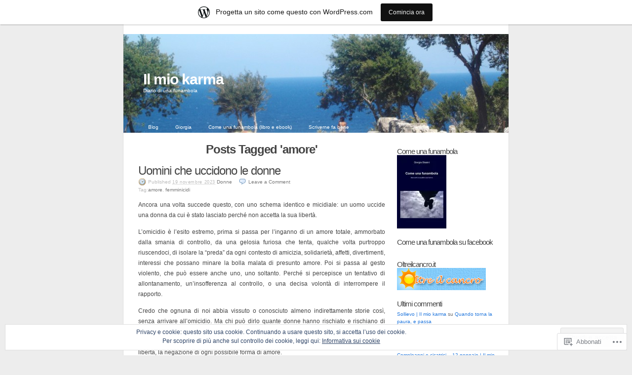

--- FILE ---
content_type: text/html; charset=UTF-8
request_url: https://ilmiokarma.wordpress.com/tag/amore/
body_size: 34397
content:
<!DOCTYPE html PUBLIC "-//W3C//DTD XHTML 1.0 Transitional//EN" "http://www.w3.org/TR/xhtml1/DTD/xhtml1-transitional.dtd">
<html xmlns="http://www.w3.org/1999/xhtml" lang="it-IT">
<head profile="http://gmpg.org/xfn/11">
	<meta http-equiv="Content-Type" content="text/html; charset=UTF-8" />
	<title>amore | Il mio karma</title>
	<link rel="pingback" href="https://ilmiokarma.wordpress.com/xmlrpc.php" />
	<meta name='robots' content='max-image-preview:large' />
<meta name="google-site-verification" content="6Uatof35Deb4syN6Dtll3an5jjgfjCXgSnUydtuSxfk" />
<link rel='dns-prefetch' href='//s0.wp.com' />
<link rel='dns-prefetch' href='//af.pubmine.com' />
<link rel="alternate" type="application/rss+xml" title="Il mio karma &raquo; Feed" href="https://ilmiokarma.wordpress.com/feed/" />
<link rel="alternate" type="application/rss+xml" title="Il mio karma &raquo; Feed dei commenti" href="https://ilmiokarma.wordpress.com/comments/feed/" />
<link rel="alternate" type="application/rss+xml" title="Il mio karma &raquo; amore Feed del tag" href="https://ilmiokarma.wordpress.com/tag/amore/feed/" />
	<script type="text/javascript">
		/* <![CDATA[ */
		function addLoadEvent(func) {
			var oldonload = window.onload;
			if (typeof window.onload != 'function') {
				window.onload = func;
			} else {
				window.onload = function () {
					oldonload();
					func();
				}
			}
		}
		/* ]]> */
	</script>
	<link crossorigin='anonymous' rel='stylesheet' id='all-css-0-1' href='/_static/??-eJxljcEOwiAQRH9IXGsNxoPxW6CuuAJb0l1C+vfixdR4nZn3Blox08yKrJCrKakGYoFG94AqgLW3cyQ0yTVQzCU5RQHRNeF+EtnBRuDTHL6K7JaIShyMdwv06W/yB2/eiR/EpCvoE3N/K9VDPH6IW74OZzvY0+Fix9cbmbBFqw==&cssminify=yes' type='text/css' media='all' />
<style id='wp-emoji-styles-inline-css'>

	img.wp-smiley, img.emoji {
		display: inline !important;
		border: none !important;
		box-shadow: none !important;
		height: 1em !important;
		width: 1em !important;
		margin: 0 0.07em !important;
		vertical-align: -0.1em !important;
		background: none !important;
		padding: 0 !important;
	}
/*# sourceURL=wp-emoji-styles-inline-css */
</style>
<link crossorigin='anonymous' rel='stylesheet' id='all-css-2-1' href='/wp-content/plugins/gutenberg-core/v22.4.2/build/styles/block-library/style.min.css?m=1769608164i&cssminify=yes' type='text/css' media='all' />
<style id='wp-block-library-inline-css'>
.has-text-align-justify {
	text-align:justify;
}
.has-text-align-justify{text-align:justify;}

/*# sourceURL=wp-block-library-inline-css */
</style><style id='wp-block-image-inline-css'>
.wp-block-image>a,.wp-block-image>figure>a{display:inline-block}.wp-block-image img{box-sizing:border-box;height:auto;max-width:100%;vertical-align:bottom}@media not (prefers-reduced-motion){.wp-block-image img.hide{visibility:hidden}.wp-block-image img.show{animation:show-content-image .4s}}.wp-block-image[style*=border-radius] img,.wp-block-image[style*=border-radius]>a{border-radius:inherit}.wp-block-image.has-custom-border img{box-sizing:border-box}.wp-block-image.aligncenter{text-align:center}.wp-block-image.alignfull>a,.wp-block-image.alignwide>a{width:100%}.wp-block-image.alignfull img,.wp-block-image.alignwide img{height:auto;width:100%}.wp-block-image .aligncenter,.wp-block-image .alignleft,.wp-block-image .alignright,.wp-block-image.aligncenter,.wp-block-image.alignleft,.wp-block-image.alignright{display:table}.wp-block-image .aligncenter>figcaption,.wp-block-image .alignleft>figcaption,.wp-block-image .alignright>figcaption,.wp-block-image.aligncenter>figcaption,.wp-block-image.alignleft>figcaption,.wp-block-image.alignright>figcaption{caption-side:bottom;display:table-caption}.wp-block-image .alignleft{float:left;margin:.5em 1em .5em 0}.wp-block-image .alignright{float:right;margin:.5em 0 .5em 1em}.wp-block-image .aligncenter{margin-left:auto;margin-right:auto}.wp-block-image :where(figcaption){margin-bottom:1em;margin-top:.5em}.wp-block-image.is-style-circle-mask img{border-radius:9999px}@supports ((-webkit-mask-image:none) or (mask-image:none)) or (-webkit-mask-image:none){.wp-block-image.is-style-circle-mask img{border-radius:0;-webkit-mask-image:url('data:image/svg+xml;utf8,<svg viewBox="0 0 100 100" xmlns="http://www.w3.org/2000/svg"><circle cx="50" cy="50" r="50"/></svg>');mask-image:url('data:image/svg+xml;utf8,<svg viewBox="0 0 100 100" xmlns="http://www.w3.org/2000/svg"><circle cx="50" cy="50" r="50"/></svg>');mask-mode:alpha;-webkit-mask-position:center;mask-position:center;-webkit-mask-repeat:no-repeat;mask-repeat:no-repeat;-webkit-mask-size:contain;mask-size:contain}}:root :where(.wp-block-image.is-style-rounded img,.wp-block-image .is-style-rounded img){border-radius:9999px}.wp-block-image figure{margin:0}.wp-lightbox-container{display:flex;flex-direction:column;position:relative}.wp-lightbox-container img{cursor:zoom-in}.wp-lightbox-container img:hover+button{opacity:1}.wp-lightbox-container button{align-items:center;backdrop-filter:blur(16px) saturate(180%);background-color:#5a5a5a40;border:none;border-radius:4px;cursor:zoom-in;display:flex;height:20px;justify-content:center;opacity:0;padding:0;position:absolute;right:16px;text-align:center;top:16px;width:20px;z-index:100}@media not (prefers-reduced-motion){.wp-lightbox-container button{transition:opacity .2s ease}}.wp-lightbox-container button:focus-visible{outline:3px auto #5a5a5a40;outline:3px auto -webkit-focus-ring-color;outline-offset:3px}.wp-lightbox-container button:hover{cursor:pointer;opacity:1}.wp-lightbox-container button:focus{opacity:1}.wp-lightbox-container button:focus,.wp-lightbox-container button:hover,.wp-lightbox-container button:not(:hover):not(:active):not(.has-background){background-color:#5a5a5a40;border:none}.wp-lightbox-overlay{box-sizing:border-box;cursor:zoom-out;height:100vh;left:0;overflow:hidden;position:fixed;top:0;visibility:hidden;width:100%;z-index:100000}.wp-lightbox-overlay .close-button{align-items:center;cursor:pointer;display:flex;justify-content:center;min-height:40px;min-width:40px;padding:0;position:absolute;right:calc(env(safe-area-inset-right) + 16px);top:calc(env(safe-area-inset-top) + 16px);z-index:5000000}.wp-lightbox-overlay .close-button:focus,.wp-lightbox-overlay .close-button:hover,.wp-lightbox-overlay .close-button:not(:hover):not(:active):not(.has-background){background:none;border:none}.wp-lightbox-overlay .lightbox-image-container{height:var(--wp--lightbox-container-height);left:50%;overflow:hidden;position:absolute;top:50%;transform:translate(-50%,-50%);transform-origin:top left;width:var(--wp--lightbox-container-width);z-index:9999999999}.wp-lightbox-overlay .wp-block-image{align-items:center;box-sizing:border-box;display:flex;height:100%;justify-content:center;margin:0;position:relative;transform-origin:0 0;width:100%;z-index:3000000}.wp-lightbox-overlay .wp-block-image img{height:var(--wp--lightbox-image-height);min-height:var(--wp--lightbox-image-height);min-width:var(--wp--lightbox-image-width);width:var(--wp--lightbox-image-width)}.wp-lightbox-overlay .wp-block-image figcaption{display:none}.wp-lightbox-overlay button{background:none;border:none}.wp-lightbox-overlay .scrim{background-color:#fff;height:100%;opacity:.9;position:absolute;width:100%;z-index:2000000}.wp-lightbox-overlay.active{visibility:visible}@media not (prefers-reduced-motion){.wp-lightbox-overlay.active{animation:turn-on-visibility .25s both}.wp-lightbox-overlay.active img{animation:turn-on-visibility .35s both}.wp-lightbox-overlay.show-closing-animation:not(.active){animation:turn-off-visibility .35s both}.wp-lightbox-overlay.show-closing-animation:not(.active) img{animation:turn-off-visibility .25s both}.wp-lightbox-overlay.zoom.active{animation:none;opacity:1;visibility:visible}.wp-lightbox-overlay.zoom.active .lightbox-image-container{animation:lightbox-zoom-in .4s}.wp-lightbox-overlay.zoom.active .lightbox-image-container img{animation:none}.wp-lightbox-overlay.zoom.active .scrim{animation:turn-on-visibility .4s forwards}.wp-lightbox-overlay.zoom.show-closing-animation:not(.active){animation:none}.wp-lightbox-overlay.zoom.show-closing-animation:not(.active) .lightbox-image-container{animation:lightbox-zoom-out .4s}.wp-lightbox-overlay.zoom.show-closing-animation:not(.active) .lightbox-image-container img{animation:none}.wp-lightbox-overlay.zoom.show-closing-animation:not(.active) .scrim{animation:turn-off-visibility .4s forwards}}@keyframes show-content-image{0%{visibility:hidden}99%{visibility:hidden}to{visibility:visible}}@keyframes turn-on-visibility{0%{opacity:0}to{opacity:1}}@keyframes turn-off-visibility{0%{opacity:1;visibility:visible}99%{opacity:0;visibility:visible}to{opacity:0;visibility:hidden}}@keyframes lightbox-zoom-in{0%{transform:translate(calc((-100vw + var(--wp--lightbox-scrollbar-width))/2 + var(--wp--lightbox-initial-left-position)),calc(-50vh + var(--wp--lightbox-initial-top-position))) scale(var(--wp--lightbox-scale))}to{transform:translate(-50%,-50%) scale(1)}}@keyframes lightbox-zoom-out{0%{transform:translate(-50%,-50%) scale(1);visibility:visible}99%{visibility:visible}to{transform:translate(calc((-100vw + var(--wp--lightbox-scrollbar-width))/2 + var(--wp--lightbox-initial-left-position)),calc(-50vh + var(--wp--lightbox-initial-top-position))) scale(var(--wp--lightbox-scale));visibility:hidden}}
/*# sourceURL=https://s0.wp.com/wp-content/plugins/gutenberg-core/v22.4.2/build/styles/block-library/image/style.min.css */
</style>
<style id='wp-block-paragraph-inline-css'>
.is-small-text{font-size:.875em}.is-regular-text{font-size:1em}.is-large-text{font-size:2.25em}.is-larger-text{font-size:3em}.has-drop-cap:not(:focus):first-letter{float:left;font-size:8.4em;font-style:normal;font-weight:100;line-height:.68;margin:.05em .1em 0 0;text-transform:uppercase}body.rtl .has-drop-cap:not(:focus):first-letter{float:none;margin-left:.1em}p.has-drop-cap.has-background{overflow:hidden}:root :where(p.has-background){padding:1.25em 2.375em}:where(p.has-text-color:not(.has-link-color)) a{color:inherit}p.has-text-align-left[style*="writing-mode:vertical-lr"],p.has-text-align-right[style*="writing-mode:vertical-rl"]{rotate:180deg}
/*# sourceURL=https://s0.wp.com/wp-content/plugins/gutenberg-core/v22.4.2/build/styles/block-library/paragraph/style.min.css */
</style>
<style id='global-styles-inline-css'>
:root{--wp--preset--aspect-ratio--square: 1;--wp--preset--aspect-ratio--4-3: 4/3;--wp--preset--aspect-ratio--3-4: 3/4;--wp--preset--aspect-ratio--3-2: 3/2;--wp--preset--aspect-ratio--2-3: 2/3;--wp--preset--aspect-ratio--16-9: 16/9;--wp--preset--aspect-ratio--9-16: 9/16;--wp--preset--color--black: #000000;--wp--preset--color--cyan-bluish-gray: #abb8c3;--wp--preset--color--white: #ffffff;--wp--preset--color--pale-pink: #f78da7;--wp--preset--color--vivid-red: #cf2e2e;--wp--preset--color--luminous-vivid-orange: #ff6900;--wp--preset--color--luminous-vivid-amber: #fcb900;--wp--preset--color--light-green-cyan: #7bdcb5;--wp--preset--color--vivid-green-cyan: #00d084;--wp--preset--color--pale-cyan-blue: #8ed1fc;--wp--preset--color--vivid-cyan-blue: #0693e3;--wp--preset--color--vivid-purple: #9b51e0;--wp--preset--gradient--vivid-cyan-blue-to-vivid-purple: linear-gradient(135deg,rgb(6,147,227) 0%,rgb(155,81,224) 100%);--wp--preset--gradient--light-green-cyan-to-vivid-green-cyan: linear-gradient(135deg,rgb(122,220,180) 0%,rgb(0,208,130) 100%);--wp--preset--gradient--luminous-vivid-amber-to-luminous-vivid-orange: linear-gradient(135deg,rgb(252,185,0) 0%,rgb(255,105,0) 100%);--wp--preset--gradient--luminous-vivid-orange-to-vivid-red: linear-gradient(135deg,rgb(255,105,0) 0%,rgb(207,46,46) 100%);--wp--preset--gradient--very-light-gray-to-cyan-bluish-gray: linear-gradient(135deg,rgb(238,238,238) 0%,rgb(169,184,195) 100%);--wp--preset--gradient--cool-to-warm-spectrum: linear-gradient(135deg,rgb(74,234,220) 0%,rgb(151,120,209) 20%,rgb(207,42,186) 40%,rgb(238,44,130) 60%,rgb(251,105,98) 80%,rgb(254,248,76) 100%);--wp--preset--gradient--blush-light-purple: linear-gradient(135deg,rgb(255,206,236) 0%,rgb(152,150,240) 100%);--wp--preset--gradient--blush-bordeaux: linear-gradient(135deg,rgb(254,205,165) 0%,rgb(254,45,45) 50%,rgb(107,0,62) 100%);--wp--preset--gradient--luminous-dusk: linear-gradient(135deg,rgb(255,203,112) 0%,rgb(199,81,192) 50%,rgb(65,88,208) 100%);--wp--preset--gradient--pale-ocean: linear-gradient(135deg,rgb(255,245,203) 0%,rgb(182,227,212) 50%,rgb(51,167,181) 100%);--wp--preset--gradient--electric-grass: linear-gradient(135deg,rgb(202,248,128) 0%,rgb(113,206,126) 100%);--wp--preset--gradient--midnight: linear-gradient(135deg,rgb(2,3,129) 0%,rgb(40,116,252) 100%);--wp--preset--font-size--small: 13px;--wp--preset--font-size--medium: 20px;--wp--preset--font-size--large: 36px;--wp--preset--font-size--x-large: 42px;--wp--preset--font-family--albert-sans: 'Albert Sans', sans-serif;--wp--preset--font-family--alegreya: Alegreya, serif;--wp--preset--font-family--arvo: Arvo, serif;--wp--preset--font-family--bodoni-moda: 'Bodoni Moda', serif;--wp--preset--font-family--bricolage-grotesque: 'Bricolage Grotesque', sans-serif;--wp--preset--font-family--cabin: Cabin, sans-serif;--wp--preset--font-family--chivo: Chivo, sans-serif;--wp--preset--font-family--commissioner: Commissioner, sans-serif;--wp--preset--font-family--cormorant: Cormorant, serif;--wp--preset--font-family--courier-prime: 'Courier Prime', monospace;--wp--preset--font-family--crimson-pro: 'Crimson Pro', serif;--wp--preset--font-family--dm-mono: 'DM Mono', monospace;--wp--preset--font-family--dm-sans: 'DM Sans', sans-serif;--wp--preset--font-family--dm-serif-display: 'DM Serif Display', serif;--wp--preset--font-family--domine: Domine, serif;--wp--preset--font-family--eb-garamond: 'EB Garamond', serif;--wp--preset--font-family--epilogue: Epilogue, sans-serif;--wp--preset--font-family--fahkwang: Fahkwang, sans-serif;--wp--preset--font-family--figtree: Figtree, sans-serif;--wp--preset--font-family--fira-sans: 'Fira Sans', sans-serif;--wp--preset--font-family--fjalla-one: 'Fjalla One', sans-serif;--wp--preset--font-family--fraunces: Fraunces, serif;--wp--preset--font-family--gabarito: Gabarito, system-ui;--wp--preset--font-family--ibm-plex-mono: 'IBM Plex Mono', monospace;--wp--preset--font-family--ibm-plex-sans: 'IBM Plex Sans', sans-serif;--wp--preset--font-family--ibarra-real-nova: 'Ibarra Real Nova', serif;--wp--preset--font-family--instrument-serif: 'Instrument Serif', serif;--wp--preset--font-family--inter: Inter, sans-serif;--wp--preset--font-family--josefin-sans: 'Josefin Sans', sans-serif;--wp--preset--font-family--jost: Jost, sans-serif;--wp--preset--font-family--libre-baskerville: 'Libre Baskerville', serif;--wp--preset--font-family--libre-franklin: 'Libre Franklin', sans-serif;--wp--preset--font-family--literata: Literata, serif;--wp--preset--font-family--lora: Lora, serif;--wp--preset--font-family--merriweather: Merriweather, serif;--wp--preset--font-family--montserrat: Montserrat, sans-serif;--wp--preset--font-family--newsreader: Newsreader, serif;--wp--preset--font-family--noto-sans-mono: 'Noto Sans Mono', sans-serif;--wp--preset--font-family--nunito: Nunito, sans-serif;--wp--preset--font-family--open-sans: 'Open Sans', sans-serif;--wp--preset--font-family--overpass: Overpass, sans-serif;--wp--preset--font-family--pt-serif: 'PT Serif', serif;--wp--preset--font-family--petrona: Petrona, serif;--wp--preset--font-family--piazzolla: Piazzolla, serif;--wp--preset--font-family--playfair-display: 'Playfair Display', serif;--wp--preset--font-family--plus-jakarta-sans: 'Plus Jakarta Sans', sans-serif;--wp--preset--font-family--poppins: Poppins, sans-serif;--wp--preset--font-family--raleway: Raleway, sans-serif;--wp--preset--font-family--roboto: Roboto, sans-serif;--wp--preset--font-family--roboto-slab: 'Roboto Slab', serif;--wp--preset--font-family--rubik: Rubik, sans-serif;--wp--preset--font-family--rufina: Rufina, serif;--wp--preset--font-family--sora: Sora, sans-serif;--wp--preset--font-family--source-sans-3: 'Source Sans 3', sans-serif;--wp--preset--font-family--source-serif-4: 'Source Serif 4', serif;--wp--preset--font-family--space-mono: 'Space Mono', monospace;--wp--preset--font-family--syne: Syne, sans-serif;--wp--preset--font-family--texturina: Texturina, serif;--wp--preset--font-family--urbanist: Urbanist, sans-serif;--wp--preset--font-family--work-sans: 'Work Sans', sans-serif;--wp--preset--spacing--20: 0.44rem;--wp--preset--spacing--30: 0.67rem;--wp--preset--spacing--40: 1rem;--wp--preset--spacing--50: 1.5rem;--wp--preset--spacing--60: 2.25rem;--wp--preset--spacing--70: 3.38rem;--wp--preset--spacing--80: 5.06rem;--wp--preset--shadow--natural: 6px 6px 9px rgba(0, 0, 0, 0.2);--wp--preset--shadow--deep: 12px 12px 50px rgba(0, 0, 0, 0.4);--wp--preset--shadow--sharp: 6px 6px 0px rgba(0, 0, 0, 0.2);--wp--preset--shadow--outlined: 6px 6px 0px -3px rgb(255, 255, 255), 6px 6px rgb(0, 0, 0);--wp--preset--shadow--crisp: 6px 6px 0px rgb(0, 0, 0);}:where(body) { margin: 0; }:where(.is-layout-flex){gap: 0.5em;}:where(.is-layout-grid){gap: 0.5em;}body .is-layout-flex{display: flex;}.is-layout-flex{flex-wrap: wrap;align-items: center;}.is-layout-flex > :is(*, div){margin: 0;}body .is-layout-grid{display: grid;}.is-layout-grid > :is(*, div){margin: 0;}body{padding-top: 0px;padding-right: 0px;padding-bottom: 0px;padding-left: 0px;}:root :where(.wp-element-button, .wp-block-button__link){background-color: #32373c;border-width: 0;color: #fff;font-family: inherit;font-size: inherit;font-style: inherit;font-weight: inherit;letter-spacing: inherit;line-height: inherit;padding-top: calc(0.667em + 2px);padding-right: calc(1.333em + 2px);padding-bottom: calc(0.667em + 2px);padding-left: calc(1.333em + 2px);text-decoration: none;text-transform: inherit;}.has-black-color{color: var(--wp--preset--color--black) !important;}.has-cyan-bluish-gray-color{color: var(--wp--preset--color--cyan-bluish-gray) !important;}.has-white-color{color: var(--wp--preset--color--white) !important;}.has-pale-pink-color{color: var(--wp--preset--color--pale-pink) !important;}.has-vivid-red-color{color: var(--wp--preset--color--vivid-red) !important;}.has-luminous-vivid-orange-color{color: var(--wp--preset--color--luminous-vivid-orange) !important;}.has-luminous-vivid-amber-color{color: var(--wp--preset--color--luminous-vivid-amber) !important;}.has-light-green-cyan-color{color: var(--wp--preset--color--light-green-cyan) !important;}.has-vivid-green-cyan-color{color: var(--wp--preset--color--vivid-green-cyan) !important;}.has-pale-cyan-blue-color{color: var(--wp--preset--color--pale-cyan-blue) !important;}.has-vivid-cyan-blue-color{color: var(--wp--preset--color--vivid-cyan-blue) !important;}.has-vivid-purple-color{color: var(--wp--preset--color--vivid-purple) !important;}.has-black-background-color{background-color: var(--wp--preset--color--black) !important;}.has-cyan-bluish-gray-background-color{background-color: var(--wp--preset--color--cyan-bluish-gray) !important;}.has-white-background-color{background-color: var(--wp--preset--color--white) !important;}.has-pale-pink-background-color{background-color: var(--wp--preset--color--pale-pink) !important;}.has-vivid-red-background-color{background-color: var(--wp--preset--color--vivid-red) !important;}.has-luminous-vivid-orange-background-color{background-color: var(--wp--preset--color--luminous-vivid-orange) !important;}.has-luminous-vivid-amber-background-color{background-color: var(--wp--preset--color--luminous-vivid-amber) !important;}.has-light-green-cyan-background-color{background-color: var(--wp--preset--color--light-green-cyan) !important;}.has-vivid-green-cyan-background-color{background-color: var(--wp--preset--color--vivid-green-cyan) !important;}.has-pale-cyan-blue-background-color{background-color: var(--wp--preset--color--pale-cyan-blue) !important;}.has-vivid-cyan-blue-background-color{background-color: var(--wp--preset--color--vivid-cyan-blue) !important;}.has-vivid-purple-background-color{background-color: var(--wp--preset--color--vivid-purple) !important;}.has-black-border-color{border-color: var(--wp--preset--color--black) !important;}.has-cyan-bluish-gray-border-color{border-color: var(--wp--preset--color--cyan-bluish-gray) !important;}.has-white-border-color{border-color: var(--wp--preset--color--white) !important;}.has-pale-pink-border-color{border-color: var(--wp--preset--color--pale-pink) !important;}.has-vivid-red-border-color{border-color: var(--wp--preset--color--vivid-red) !important;}.has-luminous-vivid-orange-border-color{border-color: var(--wp--preset--color--luminous-vivid-orange) !important;}.has-luminous-vivid-amber-border-color{border-color: var(--wp--preset--color--luminous-vivid-amber) !important;}.has-light-green-cyan-border-color{border-color: var(--wp--preset--color--light-green-cyan) !important;}.has-vivid-green-cyan-border-color{border-color: var(--wp--preset--color--vivid-green-cyan) !important;}.has-pale-cyan-blue-border-color{border-color: var(--wp--preset--color--pale-cyan-blue) !important;}.has-vivid-cyan-blue-border-color{border-color: var(--wp--preset--color--vivid-cyan-blue) !important;}.has-vivid-purple-border-color{border-color: var(--wp--preset--color--vivid-purple) !important;}.has-vivid-cyan-blue-to-vivid-purple-gradient-background{background: var(--wp--preset--gradient--vivid-cyan-blue-to-vivid-purple) !important;}.has-light-green-cyan-to-vivid-green-cyan-gradient-background{background: var(--wp--preset--gradient--light-green-cyan-to-vivid-green-cyan) !important;}.has-luminous-vivid-amber-to-luminous-vivid-orange-gradient-background{background: var(--wp--preset--gradient--luminous-vivid-amber-to-luminous-vivid-orange) !important;}.has-luminous-vivid-orange-to-vivid-red-gradient-background{background: var(--wp--preset--gradient--luminous-vivid-orange-to-vivid-red) !important;}.has-very-light-gray-to-cyan-bluish-gray-gradient-background{background: var(--wp--preset--gradient--very-light-gray-to-cyan-bluish-gray) !important;}.has-cool-to-warm-spectrum-gradient-background{background: var(--wp--preset--gradient--cool-to-warm-spectrum) !important;}.has-blush-light-purple-gradient-background{background: var(--wp--preset--gradient--blush-light-purple) !important;}.has-blush-bordeaux-gradient-background{background: var(--wp--preset--gradient--blush-bordeaux) !important;}.has-luminous-dusk-gradient-background{background: var(--wp--preset--gradient--luminous-dusk) !important;}.has-pale-ocean-gradient-background{background: var(--wp--preset--gradient--pale-ocean) !important;}.has-electric-grass-gradient-background{background: var(--wp--preset--gradient--electric-grass) !important;}.has-midnight-gradient-background{background: var(--wp--preset--gradient--midnight) !important;}.has-small-font-size{font-size: var(--wp--preset--font-size--small) !important;}.has-medium-font-size{font-size: var(--wp--preset--font-size--medium) !important;}.has-large-font-size{font-size: var(--wp--preset--font-size--large) !important;}.has-x-large-font-size{font-size: var(--wp--preset--font-size--x-large) !important;}.has-albert-sans-font-family{font-family: var(--wp--preset--font-family--albert-sans) !important;}.has-alegreya-font-family{font-family: var(--wp--preset--font-family--alegreya) !important;}.has-arvo-font-family{font-family: var(--wp--preset--font-family--arvo) !important;}.has-bodoni-moda-font-family{font-family: var(--wp--preset--font-family--bodoni-moda) !important;}.has-bricolage-grotesque-font-family{font-family: var(--wp--preset--font-family--bricolage-grotesque) !important;}.has-cabin-font-family{font-family: var(--wp--preset--font-family--cabin) !important;}.has-chivo-font-family{font-family: var(--wp--preset--font-family--chivo) !important;}.has-commissioner-font-family{font-family: var(--wp--preset--font-family--commissioner) !important;}.has-cormorant-font-family{font-family: var(--wp--preset--font-family--cormorant) !important;}.has-courier-prime-font-family{font-family: var(--wp--preset--font-family--courier-prime) !important;}.has-crimson-pro-font-family{font-family: var(--wp--preset--font-family--crimson-pro) !important;}.has-dm-mono-font-family{font-family: var(--wp--preset--font-family--dm-mono) !important;}.has-dm-sans-font-family{font-family: var(--wp--preset--font-family--dm-sans) !important;}.has-dm-serif-display-font-family{font-family: var(--wp--preset--font-family--dm-serif-display) !important;}.has-domine-font-family{font-family: var(--wp--preset--font-family--domine) !important;}.has-eb-garamond-font-family{font-family: var(--wp--preset--font-family--eb-garamond) !important;}.has-epilogue-font-family{font-family: var(--wp--preset--font-family--epilogue) !important;}.has-fahkwang-font-family{font-family: var(--wp--preset--font-family--fahkwang) !important;}.has-figtree-font-family{font-family: var(--wp--preset--font-family--figtree) !important;}.has-fira-sans-font-family{font-family: var(--wp--preset--font-family--fira-sans) !important;}.has-fjalla-one-font-family{font-family: var(--wp--preset--font-family--fjalla-one) !important;}.has-fraunces-font-family{font-family: var(--wp--preset--font-family--fraunces) !important;}.has-gabarito-font-family{font-family: var(--wp--preset--font-family--gabarito) !important;}.has-ibm-plex-mono-font-family{font-family: var(--wp--preset--font-family--ibm-plex-mono) !important;}.has-ibm-plex-sans-font-family{font-family: var(--wp--preset--font-family--ibm-plex-sans) !important;}.has-ibarra-real-nova-font-family{font-family: var(--wp--preset--font-family--ibarra-real-nova) !important;}.has-instrument-serif-font-family{font-family: var(--wp--preset--font-family--instrument-serif) !important;}.has-inter-font-family{font-family: var(--wp--preset--font-family--inter) !important;}.has-josefin-sans-font-family{font-family: var(--wp--preset--font-family--josefin-sans) !important;}.has-jost-font-family{font-family: var(--wp--preset--font-family--jost) !important;}.has-libre-baskerville-font-family{font-family: var(--wp--preset--font-family--libre-baskerville) !important;}.has-libre-franklin-font-family{font-family: var(--wp--preset--font-family--libre-franklin) !important;}.has-literata-font-family{font-family: var(--wp--preset--font-family--literata) !important;}.has-lora-font-family{font-family: var(--wp--preset--font-family--lora) !important;}.has-merriweather-font-family{font-family: var(--wp--preset--font-family--merriweather) !important;}.has-montserrat-font-family{font-family: var(--wp--preset--font-family--montserrat) !important;}.has-newsreader-font-family{font-family: var(--wp--preset--font-family--newsreader) !important;}.has-noto-sans-mono-font-family{font-family: var(--wp--preset--font-family--noto-sans-mono) !important;}.has-nunito-font-family{font-family: var(--wp--preset--font-family--nunito) !important;}.has-open-sans-font-family{font-family: var(--wp--preset--font-family--open-sans) !important;}.has-overpass-font-family{font-family: var(--wp--preset--font-family--overpass) !important;}.has-pt-serif-font-family{font-family: var(--wp--preset--font-family--pt-serif) !important;}.has-petrona-font-family{font-family: var(--wp--preset--font-family--petrona) !important;}.has-piazzolla-font-family{font-family: var(--wp--preset--font-family--piazzolla) !important;}.has-playfair-display-font-family{font-family: var(--wp--preset--font-family--playfair-display) !important;}.has-plus-jakarta-sans-font-family{font-family: var(--wp--preset--font-family--plus-jakarta-sans) !important;}.has-poppins-font-family{font-family: var(--wp--preset--font-family--poppins) !important;}.has-raleway-font-family{font-family: var(--wp--preset--font-family--raleway) !important;}.has-roboto-font-family{font-family: var(--wp--preset--font-family--roboto) !important;}.has-roboto-slab-font-family{font-family: var(--wp--preset--font-family--roboto-slab) !important;}.has-rubik-font-family{font-family: var(--wp--preset--font-family--rubik) !important;}.has-rufina-font-family{font-family: var(--wp--preset--font-family--rufina) !important;}.has-sora-font-family{font-family: var(--wp--preset--font-family--sora) !important;}.has-source-sans-3-font-family{font-family: var(--wp--preset--font-family--source-sans-3) !important;}.has-source-serif-4-font-family{font-family: var(--wp--preset--font-family--source-serif-4) !important;}.has-space-mono-font-family{font-family: var(--wp--preset--font-family--space-mono) !important;}.has-syne-font-family{font-family: var(--wp--preset--font-family--syne) !important;}.has-texturina-font-family{font-family: var(--wp--preset--font-family--texturina) !important;}.has-urbanist-font-family{font-family: var(--wp--preset--font-family--urbanist) !important;}.has-work-sans-font-family{font-family: var(--wp--preset--font-family--work-sans) !important;}
/*# sourceURL=global-styles-inline-css */
</style>

<style id='classic-theme-styles-inline-css'>
.wp-block-button__link{background-color:#32373c;border-radius:9999px;box-shadow:none;color:#fff;font-size:1.125em;padding:calc(.667em + 2px) calc(1.333em + 2px);text-decoration:none}.wp-block-file__button{background:#32373c;color:#fff}.wp-block-accordion-heading{margin:0}.wp-block-accordion-heading__toggle{background-color:inherit!important;color:inherit!important}.wp-block-accordion-heading__toggle:not(:focus-visible){outline:none}.wp-block-accordion-heading__toggle:focus,.wp-block-accordion-heading__toggle:hover{background-color:inherit!important;border:none;box-shadow:none;color:inherit;padding:var(--wp--preset--spacing--20,1em) 0;text-decoration:none}.wp-block-accordion-heading__toggle:focus-visible{outline:auto;outline-offset:0}
/*# sourceURL=/wp-content/plugins/gutenberg-core/v22.4.2/build/styles/block-library/classic.min.css */
</style>
<link crossorigin='anonymous' rel='stylesheet' id='all-css-4-1' href='/_static/??-eJx9j+8KwjAMxF/INHQb/vkgPovtwqxrtrKkTt/eijgFYV9COO53x+GcwI+D0qCYYu7CIOhHF0ffC1bG7o0FCZwiwUQ302AbRBcHiD4iGS+ywZ8gzvDNmqjonM76cjC14UyRuNjWsDm0HWnB5fOD0n0dSaUGnEsTiUC5HDKDXkqX/HFvGVN22Fe4rDjx0e4auz3UdV1dn484aFA=&cssminify=yes' type='text/css' media='all' />
<link crossorigin='anonymous' rel='stylesheet' id='print-css-5-1' href='/wp-content/themes/pub/k2/css/print.css?m=1160419208i&cssminify=yes' type='text/css' media='print' />
<style id='jetpack_facebook_likebox-inline-css'>
.widget_facebook_likebox {
	overflow: hidden;
}

/*# sourceURL=/wp-content/mu-plugins/jetpack-plugin/moon/modules/widgets/facebook-likebox/style.css */
</style>
<link crossorigin='anonymous' rel='stylesheet' id='all-css-8-1' href='/_static/??-eJzTLy/QTc7PK0nNK9HPLdUtyClNz8wr1i9KTcrJTwcy0/WTi5G5ekCujj52Temp+bo5+cmJJZn5eSgc3bScxMwikFb7XFtDE1NLExMLc0OTLACohS2q&cssminify=yes' type='text/css' media='all' />
<style id='jetpack-global-styles-frontend-style-inline-css'>
:root { --font-headings: unset; --font-base: unset; --font-headings-default: -apple-system,BlinkMacSystemFont,"Segoe UI",Roboto,Oxygen-Sans,Ubuntu,Cantarell,"Helvetica Neue",sans-serif; --font-base-default: -apple-system,BlinkMacSystemFont,"Segoe UI",Roboto,Oxygen-Sans,Ubuntu,Cantarell,"Helvetica Neue",sans-serif;}
/*# sourceURL=jetpack-global-styles-frontend-style-inline-css */
</style>
<link crossorigin='anonymous' rel='stylesheet' id='all-css-10-1' href='/wp-content/themes/h4/global.css?m=1420737423i&cssminify=yes' type='text/css' media='all' />
<script type="text/javascript" id="wpcom-actionbar-placeholder-js-extra">
/* <![CDATA[ */
var actionbardata = {"siteID":"10975332","postID":"0","siteURL":"https://ilmiokarma.wordpress.com","xhrURL":"https://ilmiokarma.wordpress.com/wp-admin/admin-ajax.php","nonce":"ed6cb78177","isLoggedIn":"","statusMessage":"","subsEmailDefault":"instantly","proxyScriptUrl":"https://s0.wp.com/wp-content/js/wpcom-proxy-request.js?m=1513050504i&amp;ver=20211021","i18n":{"followedText":"I nuovi articoli del sito saranno visibili sul tuo \u003Ca href=\"https://wordpress.com/reader\"\u003EReader\u003C/a\u003E","foldBar":"Riduci la barra","unfoldBar":"Espandi la barra","shortLinkCopied":"Shortlink copiato negli appunti."}};
//# sourceURL=wpcom-actionbar-placeholder-js-extra
/* ]]> */
</script>
<script type="text/javascript" id="jetpack-mu-wpcom-settings-js-before">
/* <![CDATA[ */
var JETPACK_MU_WPCOM_SETTINGS = {"assetsUrl":"https://s0.wp.com/wp-content/mu-plugins/jetpack-mu-wpcom-plugin/moon/jetpack_vendor/automattic/jetpack-mu-wpcom/src/build/"};
//# sourceURL=jetpack-mu-wpcom-settings-js-before
/* ]]> */
</script>
<script crossorigin='anonymous' type='text/javascript'  src='/_static/??/wp-content/js/rlt-proxy.js,/wp-content/blog-plugins/wordads-classes/js/cmp/v2/cmp-non-gdpr.js?m=1720530689j'></script>
<script type="text/javascript" id="rlt-proxy-js-after">
/* <![CDATA[ */
	rltInitialize( {"token":null,"iframeOrigins":["https:\/\/widgets.wp.com"]} );
//# sourceURL=rlt-proxy-js-after
/* ]]> */
</script>
<link rel="EditURI" type="application/rsd+xml" title="RSD" href="https://ilmiokarma.wordpress.com/xmlrpc.php?rsd" />
<meta name="generator" content="WordPress.com" />

<!-- Jetpack Open Graph Tags -->
<meta property="og:type" content="website" />
<meta property="og:title" content="amore &#8211; Il mio karma" />
<meta property="og:url" content="https://ilmiokarma.wordpress.com/tag/amore/" />
<meta property="og:site_name" content="Il mio karma" />
<meta property="og:image" content="https://ilmiokarma.wordpress.com/wp-content/uploads/2019/01/cropped-cropped-filippisamotracia2009-077.jpg?w=199" />
<meta property="og:image:width" content="200" />
<meta property="og:image:height" content="200" />
<meta property="og:image:alt" content="" />
<meta property="og:locale" content="it_IT" />
<meta property="fb:app_id" content="249643311490" />

<!-- End Jetpack Open Graph Tags -->
<link rel='openid.server' href='https://ilmiokarma.wordpress.com/?openidserver=1' />
<link rel='openid.delegate' href='https://ilmiokarma.wordpress.com/' />
<link rel="search" type="application/opensearchdescription+xml" href="https://ilmiokarma.wordpress.com/osd.xml" title="Il mio karma" />
<link rel="search" type="application/opensearchdescription+xml" href="https://s1.wp.com/opensearch.xml" title="WordPress.com" />
		<style id="wpcom-hotfix-masterbar-style">
			@media screen and (min-width: 783px) {
				#wpadminbar .quicklinks li#wp-admin-bar-my-account.with-avatar > a img {
					margin-top: 5px;
				}
			}
		</style>
		<style type="text/css">.recentcomments a{display:inline !important;padding:0 !important;margin:0 !important;}</style>		<style type="text/css">
			.recentcomments a {
				display: inline !important;
				padding: 0 !important;
				margin: 0 !important;
			}

			table.recentcommentsavatartop img.avatar, table.recentcommentsavatarend img.avatar {
				border: 0px;
				margin: 0;
			}

			table.recentcommentsavatartop a, table.recentcommentsavatarend a {
				border: 0px !important;
				background-color: transparent !important;
			}

			td.recentcommentsavatarend, td.recentcommentsavatartop {
				padding: 0px 0px 1px 0px;
				margin: 0px;
			}

			td.recentcommentstextend {
				border: none !important;
				padding: 0px 0px 2px 10px;
			}

			.rtl td.recentcommentstextend {
				padding: 0px 10px 2px 0px;
			}

			td.recentcommentstexttop {
				border: none;
				padding: 0px 0px 0px 10px;
			}

			.rtl td.recentcommentstexttop {
				padding: 0px 10px 0px 0px;
			}
		</style>
		<meta name="description" content="Post su amore scritto da Giorgia" />
<style type="text/css">
#header {
	background:#3371a3 url(https://ilmiokarma.wordpress.com/wp-content/uploads/2010/11/cropped-filippisamotracia2009-077.jpg) center repeat-y;
}
#header h1 a, #header h1 a:hover, #header .description {
	color: #ffffff;
}
</style>
<script type="text/javascript">
/* <![CDATA[ */
var wa_client = {}; wa_client.cmd = []; wa_client.config = { 'blog_id': 10975332, 'blog_language': 'it', 'is_wordads': false, 'hosting_type': 0, 'afp_account_id': null, 'afp_host_id': 5038568878849053, 'theme': 'pub/k2', '_': { 'title': 'Pubblicità', 'privacy_settings': 'Impostazioni sulla privacy' }, 'formats': [ 'belowpost', 'bottom_sticky', 'sidebar_sticky_right', 'sidebar', 'gutenberg_rectangle', 'gutenberg_leaderboard', 'gutenberg_mobile_leaderboard', 'gutenberg_skyscraper' ] };
/* ]]> */
</script>
		<script type="text/javascript">

			window.doNotSellCallback = function() {

				var linkElements = [
					'a[href="https://wordpress.com/?ref=footer_blog"]',
					'a[href="https://wordpress.com/?ref=footer_website"]',
					'a[href="https://wordpress.com/?ref=vertical_footer"]',
					'a[href^="https://wordpress.com/?ref=footer_segment_"]',
				].join(',');

				var dnsLink = document.createElement( 'a' );
				dnsLink.href = 'https://wordpress.com/it/advertising-program-optout/';
				dnsLink.classList.add( 'do-not-sell-link' );
				dnsLink.rel = 'nofollow';
				dnsLink.style.marginLeft = '0.5em';
				dnsLink.textContent = 'Non vendere o condividere le mie informazioni personali';

				var creditLinks = document.querySelectorAll( linkElements );

				if ( 0 === creditLinks.length ) {
					return false;
				}

				Array.prototype.forEach.call( creditLinks, function( el ) {
					el.insertAdjacentElement( 'afterend', dnsLink );
				});

				return true;
			};

		</script>
		<link rel="icon" href="https://ilmiokarma.wordpress.com/wp-content/uploads/2019/01/cropped-cropped-filippisamotracia2009-077.jpg?w=32" sizes="32x32" />
<link rel="icon" href="https://ilmiokarma.wordpress.com/wp-content/uploads/2019/01/cropped-cropped-filippisamotracia2009-077.jpg?w=192" sizes="192x192" />
<link rel="apple-touch-icon" href="https://ilmiokarma.wordpress.com/wp-content/uploads/2019/01/cropped-cropped-filippisamotracia2009-077.jpg?w=180" />
<meta name="msapplication-TileImage" content="https://ilmiokarma.wordpress.com/wp-content/uploads/2019/01/cropped-cropped-filippisamotracia2009-077.jpg?w=199" />
<script type="text/javascript">
	window.google_analytics_uacct = "UA-52447-2";
</script>

<script type="text/javascript">
	var _gaq = _gaq || [];
	_gaq.push(['_setAccount', 'UA-52447-2']);
	_gaq.push(['_gat._anonymizeIp']);
	_gaq.push(['_setDomainName', 'wordpress.com']);
	_gaq.push(['_initData']);
	_gaq.push(['_trackPageview']);

	(function() {
		var ga = document.createElement('script'); ga.type = 'text/javascript'; ga.async = true;
		ga.src = ('https:' == document.location.protocol ? 'https://ssl' : 'http://www') + '.google-analytics.com/ga.js';
		(document.getElementsByTagName('head')[0] || document.getElementsByTagName('body')[0]).appendChild(ga);
	})();
</script>
<link crossorigin='anonymous' rel='stylesheet' id='all-css-0-3' href='/_static/??-eJyVjkEKwkAMRS9kG2rR4kI8irTpIGknyTCZ0OtXsRXc6fJ9Ho8PS6pQpQQpwF6l6A8SgymU1OO8MbCqwJ0EYYiKs4EtlEKu0ewAvxdYR4/BAPusbiF+pH34N/i+5BRHMB8MM6VC+pS/qGaSV/nG16Y7tZfu3DbHaQXdH15M&cssminify=yes' type='text/css' media='all' />
</head>

<body class="archive tag tag-amore tag-64912 wp-theme-pubk2 customizer-styles-applied  jetpack-reblog-enabled has-marketing-bar has-marketing-bar-theme-k2-lite">
<div id="page">
	<div id="header">
		<h1><a href="https://ilmiokarma.wordpress.com/">Il mio karma</a></h1>
		<p class="description">Diario di una funambola</p>

		<ul id="nav" class="menu"><li ><a href="https://ilmiokarma.wordpress.com/">Blog</a></li><li class="page_item page-item-2"><a href="https://ilmiokarma.wordpress.com/about/">Giorgia</a></li>
<li class="page_item page-item-96"><a href="https://ilmiokarma.wordpress.com/come-una-funambola/">Come una funambola (libro e&nbsp;ebook)</a></li>
<li class="page_item page-item-2217"><a href="https://ilmiokarma.wordpress.com/scriverne-fa-bene/">Scriverne fa bene</a></li>
</ul>

	</div>
		<hr />

<div class="content">

	<div id="primary">
		<div id="current-content">

<div id="primarycontent" class="hfeed">
        		<h2>
		Posts Tagged 'amore'		</h2>
	
	
		
	
	
	
		<div id="post-4349" class="post-4349 post type-post status-publish format-standard hentry category-donne tag-amore tag-femminicidi">
			<div class="entry-head">
				<h3 class="entry-title">
									<a href="https://ilmiokarma.wordpress.com/2023/11/19/uomini-che-uccidono-le-donne/" rel="bookmark">Uomini che uccidono le&nbsp;donne</a>
								</h3>

				<small class="entry-meta">
					<span class="chronodata">
						Published <abbr class="published" title="2023-11-19T23:05:24+0100">19 novembre 2023</abbr>					</span>

					<span class="entry-category"> <a href="https://ilmiokarma.wordpress.com/category/donne/" rel="category tag">Donne</a></span>

					<a href="https://ilmiokarma.wordpress.com/2023/11/19/uomini-che-uccidono-le-donne/#respond" class="commentslink" >Leave a&nbsp;<span>Comment</span></a>
					
					<br />Tag:<a href="https://ilmiokarma.wordpress.com/tag/amore/" rel="tag">amore</a>, <a href="https://ilmiokarma.wordpress.com/tag/femminicidi/" rel="tag">femminicidi</a><br />
				</small> <!-- .entry-meta -->
			</div> <!-- .entry-head -->

			<div class="entry-content">
				
<p class="wp-block-paragraph">Ancora una volta succede questo, con uno schema identico e micidiale: un uomo uccide una donna da cui è stato lasciato perché non accetta la sua libertà.</p>



<p class="wp-block-paragraph">L&#8217;omicidio è l&#8217;esito estremo, prima si passa per l&#8217;inganno di un amore totale, ammorbato dalla smania di controllo, da una gelosia furiosa che tenta, qualche volta purtroppo riuscendoci, di isolare la &#8220;preda&#8221; da ogni contesto di amicizia, solidarietà, affetti, divertimenti, interessi che possano minare la bolla malata di presunto amore. Poi si passa al gesto violento, che può essere anche uno, uno soltanto. Perché si percepisce un tentativo di allontanamento, un&#8217;insofferenza al controllo, o una decisa volontà di interrompere il rapporto. </p>



<p class="wp-block-paragraph">Credo che ognuna di noi abbia vissuto o conosciuto almeno indirettamente storie così, senza arrivare all&#8217;omicidio. Ma chi può dirlo quante donne hanno rischiato e rischiano di morire ogni giorno? Per uccidere può bastare un colpo solo, ben assestato. E la violenza è sempre e comunque tentato omicidio. Non per la legge, certo. È il tentativo di uccidere la libertà, la negazione di ogni possibile forma di amore.</p>



<p class="wp-block-paragraph">La cosa più difficile è sradicare il senso di colpa, interrompere la spirale, quel precipizio verso la trappola da cui non c&#8217;è verso di uscire vive.</p>



<p class="wp-block-paragraph">Non è colpa tua, non è colpa tua, l&#8217;amore non c&#8217;entra niente con il possesso, con il ricatto, le lusinghe minacciose. </p>



<p class="wp-block-paragraph">Siamo stanche di dover imparare e insegnare che bisogna temere quei segnali, analizzarli come entomologhe per distinguere la gelosia dall&#8217;ossessione, il dolore per una separazione da un progetto omicida, l&#8217;elaborazione del distacco dal tentativo di annullare una libera scelta.</p>



<p class="wp-block-paragraph">L&#8217;amore deve essere il luogo della fiducia e del rispetto, un tempo presente senza ipoteche sul futuro, un presente di progetti che s&#8217;intrecciano nella libertà e nel desiderio. Gli amori possono finire, o interrompersi per poi ricominciare. Le pene amorose hanno alimentato splendide opere d&#8217;arte e di scrittura. </p>



<p class="wp-block-paragraph">Imparate a sublimare così la frustrazione di essere respinti. Imparate a coltivare il rimpianto e la delusione per far nascere sentimenti nuovi. </p>



<p class="wp-block-paragraph">Sì, lottiamo perché l&#8217;educazione sentimentale e sessuale sia praticata in ogni fase della vita delle bambine e dei bambine, delle ragazze e dei ragazzi, nelle famiglie e nelle scuole.</p>



<p class="wp-block-paragraph">Ma smettetela di uccidere le donne che non potete possedere e non sapete amare.</p>



<p class="wp-block-paragraph">È una mattanza che deve finire. </p>



<p class="wp-block-paragraph"></p>



<p class="wp-block-paragraph"> </p>



<p class="wp-block-paragraph"></p>

							</div> <!-- .entry-content -->
			<div class="clear"></div>
		</div> <!-- #post-ID -->

	
	
	
	
		<div id="post-4343" class="post-4343 post type-post status-publish format-standard hentry category-famiglia category-memoria category-ricorrenze tag-amore tag-sten">
			<div class="entry-head">
				<h3 class="entry-title">
									<a href="https://ilmiokarma.wordpress.com/2023/11/16/sten/" rel="bookmark">Sten</a>
								</h3>

				<small class="entry-meta">
					<span class="chronodata">
						Published <abbr class="published" title="2023-11-16T09:07:41+0100">16 novembre 2023</abbr>					</span>

					<span class="entry-category"> <a href="https://ilmiokarma.wordpress.com/category/famiglia/" rel="category tag">famiglia</a> , <a href="https://ilmiokarma.wordpress.com/category/memoria/" rel="category tag">memoria</a> , <a href="https://ilmiokarma.wordpress.com/category/ricorrenze/" rel="category tag">ricorrenze</a></span>

					<a href="https://ilmiokarma.wordpress.com/2023/11/16/sten/#respond" class="commentslink" >Leave a&nbsp;<span>Comment</span></a>
					
					<br />Tag:<a href="https://ilmiokarma.wordpress.com/tag/amore/" rel="tag">amore</a>, <a href="https://ilmiokarma.wordpress.com/tag/sten/" rel="tag">Sten</a><br />
				</small> <!-- .entry-meta -->
			</div> <!-- .entry-head -->

			<div class="entry-content">
				
<p class="wp-block-paragraph">Era una fredda sera di novembre, il 16, del 1993.</p>



<p class="wp-block-paragraph">Trent’anni fa.</p>



<p class="wp-block-paragraph">Qualche giorno prima ti avevo chiamato per farti gli auguri di compleanno, non ricordavo il giorno esatto ma sapevo che doveva essere passato da poco.</p>



<p class="wp-block-paragraph">Ero single da un paio d’anni, e tu avevi da poco rotto con l’amica che ci aveva fatti conoscere. Capitava spesso di incontrarci in metro, abitavamo vicini, e le chiacchiere veloci che riuscivamo a fare erano sempre molto affettuose.</p>



<p class="wp-block-paragraph">Ho iniziato a fantasticare su di noi. Ma non ero il tuo tipo, mi dicevo.</p>



<p class="wp-block-paragraph">All’epoca non esistevano i cellulari ma le segreterie telefoniche. La tua era rotta, tagliò buona parte del messaggio che ti avevo lasciato, la parte finale con il numero di telefono.</p>



<p class="wp-block-paragraph">Però un giorno mi hai richiamata, e abbiamo deciso di vederci. Io ho proposto un cinema, hai rilanciato invitandomi a cena a casa tua.</p>



<p class="wp-block-paragraph">La “collezione di farfalle” erano le diapositive di un viaggio in Madagascar da farmi vedere. Ma prima un buon risotto al barolo e le confidenze sui nostri cuori in inverno, il tuo più indurito del mio.</p>



<p class="wp-block-paragraph">Poi è iniziato tutto, ed è stato così bello che continua ancora.</p>



<p class="wp-block-paragraph">Quanta vita insieme!</p>



<figure class="wp-block-image size-large"><img data-attachment-id="4346" data-permalink="https://ilmiokarma.wordpress.com/2023/11/16/sten/img_2092/" data-orig-file="https://ilmiokarma.wordpress.com/wp-content/uploads/2023/11/img_2092.jpg" data-orig-size="3088,2320" data-comments-opened="1" data-image-meta="{&quot;aperture&quot;:&quot;2.2&quot;,&quot;credit&quot;:&quot;&quot;,&quot;camera&quot;:&quot;iPhone SE (2nd generation)&quot;,&quot;caption&quot;:&quot;&quot;,&quot;created_timestamp&quot;:&quot;1691944062&quot;,&quot;copyright&quot;:&quot;&quot;,&quot;focal_length&quot;:&quot;2.87&quot;,&quot;iso&quot;:&quot;20&quot;,&quot;shutter_speed&quot;:&quot;0.0022172949002217&quot;,&quot;title&quot;:&quot;&quot;,&quot;orientation&quot;:&quot;1&quot;}" data-image-title="img_2092" data-image-description="" data-image-caption="" data-medium-file="https://ilmiokarma.wordpress.com/wp-content/uploads/2023/11/img_2092.jpg?w=300" data-large-file="https://ilmiokarma.wordpress.com/wp-content/uploads/2023/11/img_2092.jpg?w=500" width="1024" height="769" src="https://ilmiokarma.wordpress.com/wp-content/uploads/2023/11/img_2092.jpg?w=1024" class="wp-image-4346" srcset="https://ilmiokarma.wordpress.com/wp-content/uploads/2023/11/img_2092.jpg?w=1024 1024w, https://ilmiokarma.wordpress.com/wp-content/uploads/2023/11/img_2092.jpg?w=2048 2048w, https://ilmiokarma.wordpress.com/wp-content/uploads/2023/11/img_2092.jpg?w=150 150w, https://ilmiokarma.wordpress.com/wp-content/uploads/2023/11/img_2092.jpg?w=300 300w, https://ilmiokarma.wordpress.com/wp-content/uploads/2023/11/img_2092.jpg?w=768 768w, https://ilmiokarma.wordpress.com/wp-content/uploads/2023/11/img_2092.jpg?w=1440 1440w" sizes="(max-width: 1024px) 100vw, 1024px" /></figure>
<div id="atatags-370373-697c7183c04bb">
		<script type="text/javascript">
			__ATA = window.__ATA || {};
			__ATA.cmd = window.__ATA.cmd || [];
			__ATA.cmd.push(function() {
				__ATA.initVideoSlot('atatags-370373-697c7183c04bb', {
					sectionId: '370373',
					format: 'inread'
				});
			});
		</script>
	</div>
							</div> <!-- .entry-content -->
			<div class="clear"></div>
		</div> <!-- #post-ID -->

	
	
	
	
		<div id="post-3345" class="post-3345 post type-post status-publish format-standard hentry category-memoria category-ricorrenze tag-amore">
			<div class="entry-head">
				<h3 class="entry-title">
									<a href="https://ilmiokarma.wordpress.com/2017/11/16/24-anni-fa-nascita-dellamore/" rel="bookmark">24 anni fa, nascita dell&#8217;amore</a>
								</h3>

				<small class="entry-meta">
					<span class="chronodata">
						Published <abbr class="published" title="2017-11-16T21:10:06+0100">16 novembre 2017</abbr>					</span>

					<span class="entry-category"> <a href="https://ilmiokarma.wordpress.com/category/memoria/" rel="category tag">memoria</a> , <a href="https://ilmiokarma.wordpress.com/category/ricorrenze/" rel="category tag">ricorrenze</a></span>

					<a href="https://ilmiokarma.wordpress.com/2017/11/16/24-anni-fa-nascita-dellamore/#respond" class="commentslink" >Leave a&nbsp;<span>Comment</span></a>
					
					<br />Tag:<a href="https://ilmiokarma.wordpress.com/tag/amore/" rel="tag">amore</a><br />
				</small> <!-- .entry-meta -->
			</div> <!-- .entry-head -->

			<div class="entry-content">
				<p>Anche quella sera pioveva. Alla mia telefonata di auguri era seguito un invito a cena, come controproposta più ardita alla mia di andare insieme al cinema.</p>
<p>Sten non era più il fidanzato di una cara amica, che nel frattempo aveva incontrato un altro amore, e pure io ero diventata single da oltre un anno.</p>
<p>Mi aspettava fuori, perché il palazzo non aveva citofono, e appena ci salutammo con un abbraccio avvertii la prima scossa.</p>
<p>Aveva preparato un ottimo riso al barolo, e dopo cena andammo a vedere le diapositive del suo viaggio in Madagascar (eh, le diapositive! Altro che collezione di farfalle).</p>
<p>Poi mi chiese se poteva corteggiarmi.</p>
<p>E mi baciò.</p>
<p>Dopo quella notte ero pazza di lui.</p>
<p>&nbsp;</p>
<p>&nbsp;</p>
<p>&nbsp;</p>

							</div> <!-- .entry-content -->
			<div class="clear"></div>
		</div> <!-- #post-ID -->

	
	
	
	
		<div id="post-3268" class="post-3268 post type-post status-publish format-standard hentry category-famiglia category-memoria category-ricorrenze tag-amore">
			<div class="entry-head">
				<h3 class="entry-title">
									<a href="https://ilmiokarma.wordpress.com/2017/06/11/lanniversario/" rel="bookmark">L&#8217;anniversario</a>
								</h3>

				<small class="entry-meta">
					<span class="chronodata">
						Published <abbr class="published" title="2017-06-11T22:16:27+0100">11 giugno 2017</abbr>					</span>

					<span class="entry-category"> <a href="https://ilmiokarma.wordpress.com/category/famiglia/" rel="category tag">famiglia</a> , <a href="https://ilmiokarma.wordpress.com/category/memoria/" rel="category tag">memoria</a> , <a href="https://ilmiokarma.wordpress.com/category/ricorrenze/" rel="category tag">ricorrenze</a></span>

					<a href="https://ilmiokarma.wordpress.com/2017/06/11/lanniversario/#comments" class="commentslink" >1&nbsp;<span>Comment</span></a>
					
					<br />Tag:<a href="https://ilmiokarma.wordpress.com/tag/amore/" rel="tag">amore</a><br />
				</small> <!-- .entry-meta -->
			</div> <!-- .entry-head -->

			<div class="entry-content">
				<p>L&#8217;undici giugno di dodici anni fa è stata una giornata magnifica, come sa bene chi all&#8217;epoca già leggeva questo blog, e non si è perso <a href="https://ilmiokarma.wordpress.com/2005/06/12/11-giugno-2005/">il post </a>che ho scritto all&#8217;indomani.</p>
<p>Il giorno del mio matrimonio con Sten, arrivato dopo dodici anni di amore, dieci di convivenza, e con una figlia di otto.</p>
<p>Un matrimonio che prosegue, più saldo che mai, anche se ne abbiamo passate tante, più o meno comuni a tutte le coppie di lungo corso.</p>
<p>Anche nei momenti peggiori siamo stati in grado di superare gli ostacoli e andare avanti, abbiamo faticato per riprendere la strada comune, quando sarebbe stato più facile, e forse piacevole, in quel momento, allontanarci l&#8217;uno dall&#8217;altra. Ci siamo ogni volta scelti di nuovo. Mai per inerzia, né per paura dell&#8217;ignoto. Ci siamo scelti perché ci amiamo, e amiamo ciò che abbiamo costruito insieme, con passione, gioia, e mettiamoci pure una buona dose di dolore.</p>
<p>Un anniversario di matrimonio, soprattutto in una storia come la nostra, è soprattutto il ricordo di un giorno speciale e felice. Un giorno speciale dentro una vita speciale.</p>
<p>Tanti auguri a noi due, amore mio.</p>

							</div> <!-- .entry-content -->
			<div class="clear"></div>
		</div> <!-- #post-ID -->

	
	
	
	
		<div id="post-2416" class="post-2416 post type-post status-publish format-standard hentry category-uncategorized tag-amore tag-blog-2 tag-cambiamenti tag-scrittura">
			<div class="entry-head">
				<h3 class="entry-title">
									<a href="https://ilmiokarma.wordpress.com/2014/09/18/parole-che-spariscono-e-riaffiorano-sullamore/" rel="bookmark">Parole che spariscono, e riaffiorano. Sull&#8217;amore</a>
								</h3>

				<small class="entry-meta">
					<span class="chronodata">
						Published <abbr class="published" title="2014-09-18T21:30:28+0100">18 settembre 2014</abbr>					</span>

					<span class="entry-category"> <a href="https://ilmiokarma.wordpress.com/category/uncategorized/" rel="category tag">Uncategorized</a></span>

					<a href="https://ilmiokarma.wordpress.com/2014/09/18/parole-che-spariscono-e-riaffiorano-sullamore/#comments" class="commentslink" >2&nbsp;<span>Comments</span></a>
					
					<br />Tag:<a href="https://ilmiokarma.wordpress.com/tag/amore/" rel="tag">amore</a>, <a href="https://ilmiokarma.wordpress.com/tag/blog-2/" rel="tag">blog</a>, <a href="https://ilmiokarma.wordpress.com/tag/cambiamenti/" rel="tag">cambiamenti</a>, <a href="https://ilmiokarma.wordpress.com/tag/scrittura/" rel="tag">scrittura</a><br />
				</small> <!-- .entry-meta -->
			</div> <!-- .entry-head -->

			<div class="entry-content">
				<p>Avevo scritto un post, ieri. Era tra le bozze, o almeno credevo che ci fosse. Oggi avrei voluto rivederlo, concluderlo, pubblicarlo. Invece è sparito. Non c&#8217;è più. Non mi è mai capitato, credo. Anzi, caso mai dimenticavo di cancellare inizi abortiti e ripensamenti su riflessioni che poi non ho avuto voglia di condividere. Mi sono arrabbiata, anche se tanto per cambiare si trattava proprio di un post sulla mia esaurita necessità di avere un blog. Forse è un segno. Basta con questa roba.  Sono anni che questo non è più il mio diario pubblico, che senso ha ripetermelo e ripeterlo? Ipotizzare spiegazioni, tentare di riacciuffare il filo di un&#8217;esperienza esaurita, dispiacermi per non avere più l&#8217;urgenza di trovare le parole per raccontar-mi: Perché? Per chi?</p>
<p>Il post di ieri in realtà si concludeva con uno smielato inno all&#8217;amore. Era lì che andavo a parare. Sono innamorata. Sono amata. Ancora. Forse di più. C&#8217;eravamo persi, e ci siamo ritrovati. Tutto il resto scolora, si dissolve. Le uniche parole di cui sento il bisogno, ora, sono quelle da dirsi in silenzio.</p>
<p>&nbsp;</p>

							</div> <!-- .entry-content -->
			<div class="clear"></div>
		</div> <!-- #post-ID -->

	
	
	
	
		<div id="post-2367" class="post-2367 post type-post status-publish format-standard hentry category-famiglia category-ricorrenze tag-amore">
			<div class="entry-head">
				<h3 class="entry-title">
									<a href="https://ilmiokarma.wordpress.com/2014/06/11/nove/" rel="bookmark">Nove</a>
								</h3>

				<small class="entry-meta">
					<span class="chronodata">
						Published <abbr class="published" title="2014-06-11T11:54:17+0100">11 giugno 2014</abbr>					</span>

					<span class="entry-category"> <a href="https://ilmiokarma.wordpress.com/category/famiglia/" rel="category tag">famiglia</a> , <a href="https://ilmiokarma.wordpress.com/category/ricorrenze/" rel="category tag">ricorrenze</a></span>

					<a href="https://ilmiokarma.wordpress.com/2014/06/11/nove/#comments" class="commentslink" >7&nbsp;<span>Comments</span></a>
					
					<br />Tag:<a href="https://ilmiokarma.wordpress.com/tag/amore/" rel="tag">amore</a><br />
				</small> <!-- .entry-meta -->
			</div> <!-- .entry-head -->

			<div class="entry-content">
				<p><a href="https://ilmiokarma.wordpress.com/wp-content/uploads/2014/06/giorgiastephan-20.jpg"><img data-attachment-id="2369" data-permalink="https://ilmiokarma.wordpress.com/2014/06/11/nove/giorgiastephan-20/" data-orig-file="https://ilmiokarma.wordpress.com/wp-content/uploads/2014/06/giorgiastephan-20-e1402484031382.jpg" data-orig-size="336,336" data-comments-opened="1" data-image-meta="{&quot;aperture&quot;:&quot;4&quot;,&quot;credit&quot;:&quot;&quot;,&quot;camera&quot;:&quot;NIKON D70&quot;,&quot;caption&quot;:&quot;&quot;,&quot;created_timestamp&quot;:&quot;1118509308&quot;,&quot;copyright&quot;:&quot;&quot;,&quot;focal_length&quot;:&quot;38&quot;,&quot;iso&quot;:&quot;0&quot;,&quot;shutter_speed&quot;:&quot;0.016666666666667&quot;,&quot;title&quot;:&quot;&quot;}" data-image-title="Giorgia&amp;amp;Stephan 20" data-image-description="" data-image-caption="" data-medium-file="https://ilmiokarma.wordpress.com/wp-content/uploads/2014/06/giorgiastephan-20-e1402484031382.jpg?w=300" data-large-file="https://ilmiokarma.wordpress.com/wp-content/uploads/2014/06/giorgiastephan-20-e1402484031382.jpg?w=336" class="alignleft wp-image-2369 size-medium" src="https://ilmiokarma.wordpress.com/wp-content/uploads/2014/06/giorgiastephan-20-e1402484031382.jpg?w=300" alt="Giorgia&amp;Stephan 20" width="300" height="300" srcset="https://ilmiokarma.wordpress.com/wp-content/uploads/2014/06/giorgiastephan-20-e1402484031382.jpg?w=300 300w, https://ilmiokarma.wordpress.com/wp-content/uploads/2014/06/giorgiastephan-20-e1402484031382.jpg?w=150 150w, https://ilmiokarma.wordpress.com/wp-content/uploads/2014/06/giorgiastephan-20-e1402484031382.jpg 336w" sizes="(max-width: 300px) 100vw, 300px" /></a>Quest&#8217;anno il nostro anniversario di matrimonio deve essere festeggiato come si deve. Anche se non è una cifra tonda, anche se come ho scritto anche qui diverse volte dopo undici anni di convivenza e una figlia già grandicella quell&#8217;11 giugno 2005 non segna certo l&#8217;inizio della nostra avventura d&#8217;amore, anche se dopo cinque mesi la felicità di quel periodo ha dovuto lasciare il passo alla grande, grandissima paura, quest&#8217;anno soprattutto ricordare e celebrare quel giorno ha senso.</p>
<p>Ha senso perché il matrimonio è stato un momento di festa per la nostra storia d&#8217;amore, perché c&#8217;era mio padre ad accompagnarmi dentro la chiesetta sconsacrata del Comune, perché eravamo felici, ma tanto, e perché vogliamo continuare ad esserlo superando crisi, battute d&#8217;arresto, errori e stanchezze inevitabili. Perché abbiamo dovuto fronteggiare prove durissime, prima e dopo quel giorno. E le abbiamo superate tutte. Una dopo l&#8217;altra.</p>
<p>Le cose sarebbero potute andare in modo diverso, lo sappiamo. Per tanti motivi. Perché spesso i matrimoni finiscono, gli amori si esauriscono, le difficoltà spaventano, le persone scappano, o cambiano, e si perdono.</p>
<p>Quindi sì, ha senso festeggiare questo nono anno di matrimonio, più vivo e vitale che mai.</p>

							</div> <!-- .entry-content -->
			<div class="clear"></div>
		</div> <!-- #post-ID -->

	
	
	
	
		<div id="post-2247" class="post-2247 post type-post status-publish format-standard hentry category-filosofia-dellesistenza tag-amore tag-energia">
			<div class="entry-head">
				<h3 class="entry-title">
									<a href="https://ilmiokarma.wordpress.com/2014/01/24/attimi-di-felicita/" rel="bookmark">Attimi di felicità</a>
								</h3>

				<small class="entry-meta">
					<span class="chronodata">
						Published <abbr class="published" title="2014-01-24T23:44:16+0100">24 gennaio 2014</abbr>					</span>

					<span class="entry-category"> <a href="https://ilmiokarma.wordpress.com/category/filosofia-dellesistenza/" rel="category tag">Filosofia dell'esistenza</a></span>

					<a href="https://ilmiokarma.wordpress.com/2014/01/24/attimi-di-felicita/#comments" class="commentslink" >2&nbsp;<span>Comments</span></a>
					
					<br />Tag:<a href="https://ilmiokarma.wordpress.com/tag/amore/" rel="tag">amore</a>, <a href="https://ilmiokarma.wordpress.com/tag/energia/" rel="tag">energia</a><br />
				</small> <!-- .entry-meta -->
			</div> <!-- .entry-head -->

			<div class="entry-content">
				<p>Ho dei momenti di vera felicità, sono qui, dove voglio stare, ho accanto chi voglio avere accanto, i sensi sono accesi e appagati, la mente riflette e progetta, sogno e immagino cambiamenti, capacità nuove, viaggi, spazi diversi, realizzazioni e costruzioni sempre più solide, ma leggere, vibranti. Storie meravigliose da raccontare e da vivere. L&#8217;idea che ogni desiderio è una possibilità da cogliere senza paura, e la nostalgia una preziosa irruzione del passato nel presente, per non far appassire i ricordi. Rabbia e rancore a poco a poco svaniscono, smettono di prendere a pugni il cuore, li archivio tra i sentimenti cattivi a cui non dare più udienza. Il trucco è utilizzare quei veleni per farne lenimento. E i trucchi non devono essere svelati.</p>

							</div> <!-- .entry-content -->
			<div class="clear"></div>
		</div> <!-- #post-ID -->

	
	
	
	
		<div id="post-2171" class="post-2171 post type-post status-publish format-standard hentry category-memoria category-ricorrenze tag-amore">
			<div class="entry-head">
				<h3 class="entry-title">
									<a href="https://ilmiokarma.wordpress.com/2013/11/17/il-nostro-ventennale/" rel="bookmark">Il nostro ventennale</a>
								</h3>

				<small class="entry-meta">
					<span class="chronodata">
						Published <abbr class="published" title="2013-11-17T20:06:51+0100">17 novembre 2013</abbr>					</span>

					<span class="entry-category"> <a href="https://ilmiokarma.wordpress.com/category/memoria/" rel="category tag">memoria</a> , <a href="https://ilmiokarma.wordpress.com/category/ricorrenze/" rel="category tag">ricorrenze</a></span>

					<a href="https://ilmiokarma.wordpress.com/2013/11/17/il-nostro-ventennale/#comments" class="commentslink" >3&nbsp;<span>Comments</span></a>
					
					<br />Tag:<a href="https://ilmiokarma.wordpress.com/tag/amore/" rel="tag">amore</a><br />
				</small> <!-- .entry-meta -->
			</div> <!-- .entry-head -->

			<div class="entry-content">
				<p>L&#8217;inizio di una storia d&#8217;amore è il momento che più di ogni altro deve essere ricordato, soprattutto se questa storia è riuscita ad attraversare un ventennio senza sgretolarsi.</p>
<p>Ieri io e Sten ci siamo festeggiati, perché un rapporto amoroso di coppia è una cosa fragile e preziosa, mai scontata, anche quando sembra impossibile perderla, abbandonarla o che qualcuno ce la porti via.</p>
<p>Una cenetta con riso al barolo e invece della collezione di farfalle una carrellata di diapositive del Madagascar, dov&#8217;era finita anche una di me che uscivo dal mare di Creta, quando eravamo ancora i fidanzati di altre persone.</p>
<p>Quella sera è iniziata la nostra storia, che ha ingranato con la lentezza di un diesel per poi prendere la giusta velocità, guadagnando a ogni chilometro potenza e stabilità. E non è per niente facile.</p>
<p>Forse la cosa migliore che abbiamo fatto insieme è stato generare Lula, e subito dopo essere stati in grado di superare prove durissime che molto spesso rappresentano terremoti da cui si esce devastati e separati. Ferite che provocano altre ferite in un loop distruttivo da cui non tutti riescono a liberarsi, al contrario, rafforzati come individui e come coppia. Noi sì.</p>
<p>Sono sicura che se sono riuscita a guarire due volte dal cancro è stato anche, e molto, grazie alla salda presenza di Sten e sono sicura che siamo sempre riusciti a uscire dalle crisi più difficili della nostra storia, perché <em>sappiamo come fare </em>a ritrovare la rotta per non perderci. Sappiamo ritrovare una fonte a cui attingere quando le riserve si stanno esaurendo. Perché le riserve dell&#8217;amore non sono illimitate, inesauribili. Ci vuole un po&#8217; d&#8217;impegno per non assetare il cuore.</p>
<p>E allora sì, il nostro primo ventennale si è concluso ieri, ed è stato giusto festeggiarlo e augurarci di poterne festeggiare un altro, e un altro ancora.</p>

							</div> <!-- .entry-content -->
			<div class="clear"></div>
		</div> <!-- #post-ID -->

	
	
	
	
		<div id="post-1713" class="post-1713 post type-post status-publish format-standard hentry category-famiglia category-memoria category-ricorrenze tag-amore tag-feste post_format-post-format-standard">
			<div class="entry-head">
				<h3 class="entry-title">
									<a href="https://ilmiokarma.wordpress.com/2012/06/12/sette-anni/" rel="bookmark">Sette anni</a>
								</h3>

				<small class="entry-meta">
					<span class="chronodata">
						Published <abbr class="published" title="2012-06-12T20:51:38+0100">12 giugno 2012</abbr>					</span>

					<span class="entry-category"> <a href="https://ilmiokarma.wordpress.com/category/famiglia/" rel="category tag">famiglia</a> , <a href="https://ilmiokarma.wordpress.com/category/memoria/" rel="category tag">memoria</a> , <a href="https://ilmiokarma.wordpress.com/category/ricorrenze/" rel="category tag">ricorrenze</a></span>

					<a href="https://ilmiokarma.wordpress.com/2012/06/12/sette-anni/#comments" class="commentslink" >13&nbsp;<span>Comments</span></a>
					
					<br />Tag:<a href="https://ilmiokarma.wordpress.com/tag/amore/" rel="tag">amore</a>, <a href="https://ilmiokarma.wordpress.com/tag/feste/" rel="tag">feste</a><br />
				</small> <!-- .entry-meta -->
			</div> <!-- .entry-head -->

			<div class="entry-content">
				<p>Ieri sette anni fa ci siamo sposati. Festeggeremo degnamente tra un paio di settimane, quando andremo a Parigi per il matrimonio di un caro amico. L&#8217;<a href="https://ilmiokarma.wordpress.com/2005/06/12/11-giugno-2005/" target="_blank">11 giugno 2005</a> è stato un giorno che trasudava felicità da tutti i pori, un giorno atteso, perché sempre le cose belle non mi capitano, ma accadono perché intensamente desiderate, e un bel po&#8217; sudate. Eppure anche quest&#8217;anno ce lo stavamo per dimenticare e di rado, anche in passato, abbiamo dato grande peso al valore della ricorrenza. Il problema è che dopo pochi mesi da quella data così importante, che segnò il culmine di un anno importante, l&#8217;anno che consideravo dell&#8217;avvenuta guarigione, è arrivata la batosta del <a href="https://ilmiokarma.wordpress.com/2005/11/08/domani-nella-battaglia-pensate-a-me/" target="_blank">5 novembre</a>, l&#8217;inizio della nuova battaglia, una nuova, pesantissima interruzione del mio percorso di vita, dei miei progetti, della <em>normalità</em> riguadagnata con fatica. E così è diventato difficile ripensare al 2005 nella sua interezza e, soprattutto, alle belle date, quelle da ricordare con gioia. La fine ha divorato i dieci mesi felici di un anno, almeno nella sua percezione, a distanza di tempo. Ma questo non è giusto, non voglio che sia così.</p>
<p>Per questo ieri un regalino a Sten l&#8217;ho fatto, e a Parigi non brinderemo solo alla felicità di Fede e Blanca, ma pure alla nostra, e ricorderemo il 2005 come l&#8217;anno del nostro matrimonio, dell&#8217;emozione di Lula nel ruolo di damigella, del viaggio in Africa e dell&#8217;amore che non muore.</p>

							</div> <!-- .entry-content -->
			<div class="clear"></div>
		</div> <!-- #post-ID -->

	
	
</div><!-- #primarycontent .hfeed -->
<p align="center" id="nav-below"></p>
		</div> <!-- #current-content -->

		<div id="dynamic-content"></div>
	</div> <!-- #primary -->

	<hr />

<div class="secondary">

<div id="text-6" class="widget widget_text">			<div class="textwidget"></div>
		</div><div id="media_image-4" class="widget widget_media_image"><h2 class="widgettitle">Come una funambola</h2>
<style>.widget.widget_media_image { overflow: hidden; }.widget.widget_media_image img { height: auto; max-width: 100%; }</style><a href="https://ilmiolibro.kataweb.it/libro/narrativa/44751/come-una-funambola/"><img width="100" height="150" src="https://ilmiokarma.wordpress.com/wp-content/uploads/2022/11/9788867550586_0_424_0_75.jpg?w=100" class="image wp-image-4169 alignnone attachment-100x150 size-100x150" alt="" style="max-width: 100%; height: auto;" title="Come una funambola" decoding="async" loading="lazy" srcset="https://ilmiokarma.wordpress.com/wp-content/uploads/2022/11/9788867550586_0_424_0_75.jpg?w=100 100w, https://ilmiokarma.wordpress.com/wp-content/uploads/2022/11/9788867550586_0_424_0_75.jpg?w=200 200w" sizes="(max-width: 100px) 100vw, 100px" data-attachment-id="4169" data-permalink="https://ilmiokarma.wordpress.com/9788867550586_0_424_0_75/" data-orig-file="https://ilmiokarma.wordpress.com/wp-content/uploads/2022/11/9788867550586_0_424_0_75.jpg" data-orig-size="424,635" data-comments-opened="1" data-image-meta="{&quot;aperture&quot;:&quot;0&quot;,&quot;credit&quot;:&quot;&quot;,&quot;camera&quot;:&quot;&quot;,&quot;caption&quot;:&quot;&quot;,&quot;created_timestamp&quot;:&quot;0&quot;,&quot;copyright&quot;:&quot;&quot;,&quot;focal_length&quot;:&quot;0&quot;,&quot;iso&quot;:&quot;0&quot;,&quot;shutter_speed&quot;:&quot;0&quot;,&quot;title&quot;:&quot;&quot;,&quot;orientation&quot;:&quot;0&quot;}" data-image-title="9788867550586_0_424_0_75" data-image-description="" data-image-caption="" data-medium-file="https://ilmiokarma.wordpress.com/wp-content/uploads/2022/11/9788867550586_0_424_0_75.jpg?w=200" data-large-file="https://ilmiokarma.wordpress.com/wp-content/uploads/2022/11/9788867550586_0_424_0_75.jpg?w=424" /></a></div><div id="facebook-likebox-2" class="widget widget_facebook_likebox"><h2 class="widgettitle"><a href="https://www.facebook.com/pages/Come-una-funambola/155647477792597">Come una funambola su facebook</a></h2>
		<div id="fb-root"></div>
		<div class="fb-page" data-href="https://www.facebook.com/pages/Come-una-funambola/155647477792597" data-width="200"  data-height="130" data-hide-cover="false" data-show-facepile="false" data-tabs="false" data-hide-cta="false" data-small-header="false">
		<div class="fb-xfbml-parse-ignore"><blockquote cite="https://www.facebook.com/pages/Come-una-funambola/155647477792597"><a href="https://www.facebook.com/pages/Come-una-funambola/155647477792597">Come una funambola su facebook</a></blockquote></div>
		</div>
		</div><div id="media_image-3" class="widget widget_media_image"><h2 class="widgettitle">Oltreilcancro.it</h2>
<style>.widget.widget_media_image { overflow: hidden; }.widget.widget_media_image img { height: auto; max-width: 100%; }</style><a href="http://oltreilcancro.it"><img width="180" height="45" src="https://ilmiokarma.wordpress.com/wp-content/uploads/2010/11/oltre-il-cancro-banner.jpg?w=180" class="image wp-image-89 alignnone attachment-0x0 size-0x0" alt="" style="max-width: 100%; height: auto;" decoding="async" loading="lazy" srcset="https://ilmiokarma.wordpress.com/wp-content/uploads/2010/11/oltre-il-cancro-banner.jpg 180w, https://ilmiokarma.wordpress.com/wp-content/uploads/2010/11/oltre-il-cancro-banner.jpg?w=150 150w" sizes="(max-width: 180px) 100vw, 180px" data-attachment-id="89" data-permalink="https://ilmiokarma.wordpress.com/2010/11/21/oltreilcancro-it/oltre-il-cancro-banner/" data-orig-file="https://ilmiokarma.wordpress.com/wp-content/uploads/2010/11/oltre-il-cancro-banner.jpg" data-orig-size="180,45" data-comments-opened="1" data-image-meta="{&quot;aperture&quot;:&quot;0&quot;,&quot;credit&quot;:&quot;&quot;,&quot;camera&quot;:&quot;&quot;,&quot;caption&quot;:&quot;&quot;,&quot;created_timestamp&quot;:&quot;0&quot;,&quot;copyright&quot;:&quot;&quot;,&quot;focal_length&quot;:&quot;0&quot;,&quot;iso&quot;:&quot;0&quot;,&quot;shutter_speed&quot;:&quot;0&quot;,&quot;title&quot;:&quot;&quot;}" data-image-title="oltre-il-cancro-banner" data-image-description="" data-image-caption="" data-medium-file="https://ilmiokarma.wordpress.com/wp-content/uploads/2010/11/oltre-il-cancro-banner.jpg?w=180" data-large-file="https://ilmiokarma.wordpress.com/wp-content/uploads/2010/11/oltre-il-cancro-banner.jpg?w=180" /></a></div><div id="recent-comments-2" class="widget widget_recent_comments"><h2 class="widgettitle">Ultimi commenti</h2>
				<ul id="recentcomments">
											<li class="recentcomments">
							<a href="https://ilmiokarma.wordpress.com/2025/09/02/sollievo/" class="url" rel="ugc">Sollievo | Il mio karma</a> su <a href="https://ilmiokarma.wordpress.com/2024/05/20/quando-torna-la-paura-e-passa/#comment-65236">Quando torna la paura, e&nbsp;passa</a>						</li>

												<li class="recentcomments">
							<a href="http://latata1.wordpress.com" class="url" rel="ugc external nofollow">ziacris1</a> su <a href="https://ilmiokarma.wordpress.com/2024/12/08/essere-nella-stanza-accanto-o-al-piano-di-sotto/#comment-65227">Esserci (nella stanza&nbsp;accanto)</a>						</li>

												<li class="recentcomments">
							<a href="http://apheniti.wordpress.com/" class="url" rel="ugc external nofollow">apheniti</a> su <a href="https://ilmiokarma.wordpress.com/2022/07/21/e-andata-via-e-ancora-qui/#comment-65187">È andata via, è ancora&nbsp;qui</a>						</li>

												<li class="recentcomments">
							<a href="http://alemarcotti.wordpress.com" class="url" rel="ugc external nofollow">alemarcotti</a> su <a href="https://ilmiokarma.wordpress.com/2023/06/04/come-sto/#comment-64711">Come sto?</a>						</li>

												<li class="recentcomments">
							<a href="https://ilmiokarma.wordpress.com/2023/01/13/compleanni-e-cicatrici-12-gennaio/" class="url" rel="ugc">Compleanni e cicatrici &#8211; 12 gennaio | Il mio karma</a> su <a href="https://ilmiokarma.wordpress.com/2006/01/26/cicatrici-e-passaggi/#comment-63211">CICATRICI E PASSAGGI</a>						</li>

										</ul>
				</div><div id="text-4" class="widget widget_text">			<div class="textwidget"><a title="wordpress visitors" href="http://statcounter.com/wordpress.org/" target="_blank" rel="noopener"><img src="http://c.statcounter.com/6365104/0/15cd96c0/1/" alt="wordpress visitors" border="0"></a></div>
		</div><div id="tag_cloud-2" class="widget widget_tag_cloud"><h2 class="widgettitle">categorie</h2>
<div style="overflow: hidden;"><a href="https://ilmiokarma.wordpress.com/category/amiche/" style="font-size: 105.20374449339%; padding: 1px; margin: 1px;"  title="amiche (28)">amiche</a> <a href="https://ilmiokarma.wordpress.com/category/arte/" style="font-size: 102.12004405286%; padding: 1px; margin: 1px;"  title="Arte (12)">Arte</a> <a href="https://ilmiokarma.wordpress.com/category/blog/" style="font-size: 110.40748898678%; padding: 1px; margin: 1px;"  title="Blog (55)">Blog</a> <a href="https://ilmiokarma.wordpress.com/category/cancer-bloggers/" style="font-size: 109.63656387665%; padding: 1px; margin: 1px;"  title="Cancer bloggers (51)">Cancer bloggers</a> <a href="https://ilmiokarma.wordpress.com/category/cancro-2/" style="font-size: 115.41850220264%; padding: 1px; margin: 1px;"  title="Cancro (81)">Cancro</a> <a href="https://ilmiokarma.wordpress.com/category/cinema/" style="font-size: 101.1563876652%; padding: 1px; margin: 1px;"  title="cinema (7)">cinema</a> <a href="https://ilmiokarma.wordpress.com/category/come-una-funambola/" style="font-size: 103.08370044053%; padding: 1px; margin: 1px;"  title="Come una funambola (17)">Come una funambola</a> <a href="https://ilmiokarma.wordpress.com/category/corpo/" style="font-size: 108.09471365639%; padding: 1px; margin: 1px;"  title="Corpo (43)">Corpo</a> <a href="https://ilmiokarma.wordpress.com/category/cose-belle/" style="font-size: 100%; padding: 1px; margin: 1px;"  title="cose belle (1)">cose belle</a> <a href="https://ilmiokarma.wordpress.com/category/dal-vecchio-blog/" style="font-size: 275%; padding: 1px; margin: 1px;"  title="Dal vecchio blog (909)">Dal vecchio blog</a> <a href="https://ilmiokarma.wordpress.com/category/disastri-2/" style="font-size: 100.96365638767%; padding: 1px; margin: 1px;"  title="Disastri (6)">Disastri</a> <a href="https://ilmiokarma.wordpress.com/category/donne/" style="font-size: 102.3127753304%; padding: 1px; margin: 1px;"  title="Donne (13)">Donne</a> <a href="https://ilmiokarma.wordpress.com/tag/famiglia/" style="font-size: 112.14207048458%; padding: 1px; margin: 1px;"  title="famiglia (64)">famiglia</a> <a href="https://ilmiokarma.wordpress.com/category/filosofia-dellesistenza/" style="font-size: 106.93832599119%; padding: 1px; margin: 1px;"  title="Filosofia dell&#039;esistenza (37)">Filosofia dell&#039;esistenza</a> <a href="https://ilmiokarma.wordpress.com/category/guerra/" style="font-size: 100%; padding: 1px; margin: 1px;"  title="guerra (1)">guerra</a> <a href="https://ilmiokarma.wordpress.com/category/informazione/" style="font-size: 102.12004405286%; padding: 1px; margin: 1px;"  title="Informazione (12)">Informazione</a> <a href="https://ilmiokarma.wordpress.com/category/libri-2/" style="font-size: 108.67290748899%; padding: 1px; margin: 1px;"  title="Libri (46)">Libri</a> <a href="https://ilmiokarma.wordpress.com/category/mare/" style="font-size: 104.43281938326%; padding: 1px; margin: 1px;"  title="mare (24)">mare</a> <a href="https://ilmiokarma.wordpress.com/category/memoria/" style="font-size: 108.67290748899%; padding: 1px; margin: 1px;"  title="memoria (46)">memoria</a> <a href="https://ilmiokarma.wordpress.com/category/natura/" style="font-size: 101.1563876652%; padding: 1px; margin: 1px;"  title="natura (7)">natura</a> <a href="https://ilmiokarma.wordpress.com/category/poesia-2/" style="font-size: 100.96365638767%; padding: 1px; margin: 1px;"  title="Poesia (6)">Poesia</a> <a href="https://ilmiokarma.wordpress.com/category/politica/" style="font-size: 108.67290748899%; padding: 1px; margin: 1px;"  title="Politica (46)">Politica</a> <a href="https://ilmiokarma.wordpress.com/category/ricorrenze/" style="font-size: 107.90198237885%; padding: 1px; margin: 1px;"  title="ricorrenze (42)">ricorrenze</a> <a href="https://ilmiokarma.wordpress.com/category/scriverne-fa-bene/" style="font-size: 102.890969163%; padding: 1px; margin: 1px;"  title="Scriverne fa bene (16)">Scriverne fa bene</a> <a href="https://ilmiokarma.wordpress.com/category/sogni/" style="font-size: 100.38546255507%; padding: 1px; margin: 1px;"  title="sogni (3)">sogni</a> <a href="https://ilmiokarma.wordpress.com/category/storie/" style="font-size: 102.50550660793%; padding: 1px; margin: 1px;"  title="Storie (14)">Storie</a> <a href="https://ilmiokarma.wordpress.com/category/testamento-biologico/" style="font-size: 100.38546255507%; padding: 1px; margin: 1px;"  title="testamento biologico (3)">testamento biologico</a> <a href="https://ilmiokarma.wordpress.com/category/uncategorized/" style="font-size: 106.36013215859%; padding: 1px; margin: 1px;"  title="Uncategorized (34)">Uncategorized</a> <a href="https://ilmiokarma.wordpress.com/category/vita-al-tempo-del-covid-19/" style="font-size: 101.92731277533%; padding: 1px; margin: 1px;"  title="Vita al tempo del Covid-19 (11)">Vita al tempo del Covid-19</a> </div></div><div id="wp_tag_cloud-2" class="widget wp_widget_tag_cloud"><h2 class="widgettitle">Tag</h2>
<a href="https://ilmiokarma.wordpress.com/tag/amiche-di-battaglia/" class="tag-cloud-link tag-link-69239610 tag-link-position-1" style="font-size: 14.102564102564pt;" aria-label="amiche di battaglia (23 elementi)">amiche di battaglia</a>
<a href="https://ilmiokarma.wordpress.com/tag/amore/" class="tag-cloud-link tag-link-64912 tag-link-position-2" style="font-size: 10.692307692308pt;" aria-label="amore (9 elementi)">amore</a>
<a href="https://ilmiokarma.wordpress.com/tag/annastaccatolisa/" class="tag-cloud-link tag-link-65812540 tag-link-position-3" style="font-size: 10.692307692308pt;" aria-label="Annastaccatolisa (9 elementi)">Annastaccatolisa</a>
<a href="https://ilmiokarma.wordpress.com/tag/ansia/" class="tag-cloud-link tag-link-358623 tag-link-position-4" style="font-size: 9.3461538461538pt;" aria-label="ansia (6 elementi)">ansia</a>
<a href="https://ilmiokarma.wordpress.com/tag/arte-2/" class="tag-cloud-link tag-link-34937874 tag-link-position-5" style="font-size: 12.487179487179pt;" aria-label="arte (15 elementi)">arte</a>
<a href="https://ilmiokarma.wordpress.com/tag/biblioteche/" class="tag-cloud-link tag-link-928415 tag-link-position-6" style="font-size: 9.3461538461538pt;" aria-label="biblioteche (6 elementi)">biblioteche</a>
<a href="https://ilmiokarma.wordpress.com/tag/blog-2/" class="tag-cloud-link tag-link-1273462 tag-link-position-7" style="font-size: 19.307692307692pt;" aria-label="blog (90 elementi)">blog</a>
<a href="https://ilmiokarma.wordpress.com/tag/cambiamenti/" class="tag-cloud-link tag-link-17881 tag-link-position-8" style="font-size: 16.346153846154pt;" aria-label="cambiamenti (42 elementi)">cambiamenti</a>
<a href="https://ilmiokarma.wordpress.com/tag/cancro/" class="tag-cloud-link tag-link-88218 tag-link-position-9" style="font-size: 22pt;" aria-label="cancro (180 elementi)">cancro</a>
<a href="https://ilmiokarma.wordpress.com/tag/capelli/" class="tag-cloud-link tag-link-146579 tag-link-position-10" style="font-size: 8.7179487179487pt;" aria-label="capelli (5 elementi)">capelli</a>
<a href="https://ilmiokarma.wordpress.com/tag/cinema/" class="tag-cloud-link tag-link-597 tag-link-position-11" style="font-size: 16.346153846154pt;" aria-label="cinema (42 elementi)">cinema</a>
<a href="https://ilmiokarma.wordpress.com/tag/comunicazione/" class="tag-cloud-link tag-link-6536 tag-link-position-12" style="font-size: 14.730769230769pt;" aria-label="comunicazione (27 elementi)">comunicazione</a>
<a href="https://ilmiokarma.wordpress.com/tag/danza/" class="tag-cloud-link tag-link-33907 tag-link-position-13" style="font-size: 13.564102564103pt;" aria-label="danza (20 elementi)">danza</a>
<a href="https://ilmiokarma.wordpress.com/tag/disordine/" class="tag-cloud-link tag-link-1053280 tag-link-position-14" style="font-size: 9.3461538461538pt;" aria-label="disordine (6 elementi)">disordine</a>
<a href="https://ilmiokarma.wordpress.com/tag/dolori/" class="tag-cloud-link tag-link-45586 tag-link-position-15" style="font-size: 14.371794871795pt;" aria-label="dolori (25 elementi)">dolori</a>
<a href="https://ilmiokarma.wordpress.com/tag/donne-2/" class="tag-cloud-link tag-link-34945117 tag-link-position-16" style="font-size: 9.3461538461538pt;" aria-label="donne (6 elementi)">donne</a>
<a href="https://ilmiokarma.wordpress.com/tag/drammi/" class="tag-cloud-link tag-link-966992 tag-link-position-17" style="font-size: 12.487179487179pt;" aria-label="drammi (15 elementi)">drammi</a>
<a href="https://ilmiokarma.wordpress.com/tag/editoria/" class="tag-cloud-link tag-link-149341 tag-link-position-18" style="font-size: 8pt;" aria-label="editoria (4 elementi)">editoria</a>
<a href="https://ilmiokarma.wordpress.com/tag/elezioni/" class="tag-cloud-link tag-link-58099 tag-link-position-19" style="font-size: 8.7179487179487pt;" aria-label="elezioni (5 elementi)">elezioni</a>
<a href="https://ilmiokarma.wordpress.com/tag/eluana/" class="tag-cloud-link tag-link-2212243 tag-link-position-20" style="font-size: 8pt;" aria-label="eluana (4 elementi)">eluana</a>
<a href="https://ilmiokarma.wordpress.com/tag/energia/" class="tag-cloud-link tag-link-13176 tag-link-position-21" style="font-size: 13.025641025641pt;" aria-label="energia (17 elementi)">energia</a>
<a href="https://ilmiokarma.wordpress.com/tag/esami-e-controlli/" class="tag-cloud-link tag-link-39603256 tag-link-position-22" style="font-size: 8.7179487179487pt;" aria-label="esami e controlli (5 elementi)">esami e controlli</a>
<a href="https://ilmiokarma.wordpress.com/tag/eutanasia/" class="tag-cloud-link tag-link-301966 tag-link-position-23" style="font-size: 9.3461538461538pt;" aria-label="eutanasia (6 elementi)">eutanasia</a>
<a href="https://ilmiokarma.wordpress.com/tag/famiglia/" class="tag-cloud-link tag-link-5792 tag-link-position-24" style="font-size: 8.7179487179487pt;" aria-label="famiglia (5 elementi)">famiglia</a>
<a href="https://ilmiokarma.wordpress.com/tag/feste/" class="tag-cloud-link tag-link-9207 tag-link-position-25" style="font-size: 13.564102564103pt;" aria-label="feste (20 elementi)">feste</a>
<a href="https://ilmiokarma.wordpress.com/tag/giornalismo/" class="tag-cloud-link tag-link-6535 tag-link-position-26" style="font-size: 8.7179487179487pt;" aria-label="giornalismo (5 elementi)">giornalismo</a>
<a href="https://ilmiokarma.wordpress.com/tag/giustizia/" class="tag-cloud-link tag-link-16454 tag-link-position-27" style="font-size: 8pt;" aria-label="giustizia (4 elementi)">giustizia</a>
<a href="https://ilmiokarma.wordpress.com/tag/invalidita/" class="tag-cloud-link tag-link-4389616 tag-link-position-28" style="font-size: 9.3461538461538pt;" aria-label="invalidità (6 elementi)">invalidità</a>
<a href="https://ilmiokarma.wordpress.com/tag/laicita/" class="tag-cloud-link tag-link-525815 tag-link-position-29" style="font-size: 10.692307692308pt;" aria-label="laicita (9 elementi)">laicita</a>
<a href="https://ilmiokarma.wordpress.com/tag/lavoro/" class="tag-cloud-link tag-link-3283 tag-link-position-30" style="font-size: 13.923076923077pt;" aria-label="lavoro (22 elementi)">lavoro</a>
<a href="https://ilmiokarma.wordpress.com/tag/le-battaglie-degli-altri/" class="tag-cloud-link tag-link-69239619 tag-link-position-31" style="font-size: 12.307692307692pt;" aria-label="le battaglie degli altri (14 elementi)">le battaglie degli altri</a>
<a href="https://ilmiokarma.wordpress.com/tag/legalita/" class="tag-cloud-link tag-link-172146 tag-link-position-32" style="font-size: 8.7179487179487pt;" aria-label="legalità (5 elementi)">legalità</a>
<a href="https://ilmiokarma.wordpress.com/tag/letture/" class="tag-cloud-link tag-link-6537 tag-link-position-33" style="font-size: 15.897435897436pt;" aria-label="letture (37 elementi)">letture</a>
<a href="https://ilmiokarma.wordpress.com/tag/libera-informazione/" class="tag-cloud-link tag-link-320449 tag-link-position-34" style="font-size: 9.3461538461538pt;" aria-label="libera informazione (6 elementi)">libera informazione</a>
<a href="https://ilmiokarma.wordpress.com/tag/liberazione/" class="tag-cloud-link tag-link-324759 tag-link-position-35" style="font-size: 8.7179487179487pt;" aria-label="liberazione (5 elementi)">liberazione</a>
<a href="https://ilmiokarma.wordpress.com/tag/libri/" class="tag-cloud-link tag-link-1637 tag-link-position-36" style="font-size: 18.589743589744pt;" aria-label="libri (75 elementi)">libri</a>
<a href="https://ilmiokarma.wordpress.com/tag/lula/" class="tag-cloud-link tag-link-226822 tag-link-position-37" style="font-size: 17.692307692308pt;" aria-label="lula (59 elementi)">lula</a>
<a href="https://ilmiokarma.wordpress.com/tag/luna/" class="tag-cloud-link tag-link-130910 tag-link-position-38" style="font-size: 8pt;" aria-label="luna (4 elementi)">luna</a>
<a href="https://ilmiokarma.wordpress.com/tag/luoghi/" class="tag-cloud-link tag-link-6545 tag-link-position-39" style="font-size: 15.807692307692pt;" aria-label="luoghi (36 elementi)">luoghi</a>
<a href="https://ilmiokarma.wordpress.com/tag/lutto/" class="tag-cloud-link tag-link-344985 tag-link-position-40" style="font-size: 12.487179487179pt;" aria-label="lutto (15 elementi)">lutto</a>
<a href="https://ilmiokarma.wordpress.com/tag/mare/" class="tag-cloud-link tag-link-59127 tag-link-position-41" style="font-size: 15.269230769231pt;" aria-label="mare (31 elementi)">mare</a>
<a href="https://ilmiokarma.wordpress.com/tag/medici-e-pazienti/" class="tag-cloud-link tag-link-69067578 tag-link-position-42" style="font-size: 17.512820512821pt;" aria-label="medici e pazienti (57 elementi)">medici e pazienti</a>
<a href="https://ilmiokarma.wordpress.com/tag/medicina-cinese/" class="tag-cloud-link tag-link-2430992 tag-link-position-43" style="font-size: 8.7179487179487pt;" aria-label="medicina cinese (5 elementi)">medicina cinese</a>
<a href="https://ilmiokarma.wordpress.com/tag/memorie/" class="tag-cloud-link tag-link-30155 tag-link-position-44" style="font-size: 12.038461538462pt;" aria-label="memorie (13 elementi)">memorie</a>
<a href="https://ilmiokarma.wordpress.com/tag/micia/" class="tag-cloud-link tag-link-2700621 tag-link-position-45" style="font-size: 8.7179487179487pt;" aria-label="micia (5 elementi)">micia</a>
<a href="https://ilmiokarma.wordpress.com/tag/migranti/" class="tag-cloud-link tag-link-271112 tag-link-position-46" style="font-size: 9.3461538461538pt;" aria-label="migranti (6 elementi)">migranti</a>
<a href="https://ilmiokarma.wordpress.com/tag/montagna/" class="tag-cloud-link tag-link-85799 tag-link-position-47" style="font-size: 12.038461538462pt;" aria-label="montagna (13 elementi)">montagna</a>
<a href="https://ilmiokarma.wordpress.com/tag/musica/" class="tag-cloud-link tag-link-774 tag-link-position-48" style="font-size: 13.205128205128pt;" aria-label="musica (18 elementi)">musica</a>
<a href="https://ilmiokarma.wordpress.com/tag/nella-battaglia/" class="tag-cloud-link tag-link-69239626 tag-link-position-49" style="font-size: 22pt;" aria-label="nella battaglia (183 elementi)">nella battaglia</a>
<a href="https://ilmiokarma.wordpress.com/tag/ospedali/" class="tag-cloud-link tag-link-603901 tag-link-position-50" style="font-size: 17.333333333333pt;" aria-label="ospedali (54 elementi)">ospedali</a>
<a href="https://ilmiokarma.wordpress.com/tag/papa/" class="tag-cloud-link tag-link-5161 tag-link-position-51" style="font-size: 15.089743589744pt;" aria-label="papà (30 elementi)">papà</a>
<a href="https://ilmiokarma.wordpress.com/tag/persone/" class="tag-cloud-link tag-link-6916 tag-link-position-52" style="font-size: 9.3461538461538pt;" aria-label="persone (6 elementi)">persone</a>
<a href="https://ilmiokarma.wordpress.com/tag/poesia/" class="tag-cloud-link tag-link-5845 tag-link-position-53" style="font-size: 8.7179487179487pt;" aria-label="poesia (5 elementi)">poesia</a>
<a href="https://ilmiokarma.wordpress.com/tag/politica-2/" class="tag-cloud-link tag-link-22334 tag-link-position-54" style="font-size: 18.589743589744pt;" aria-label="politica (74 elementi)">politica</a>
<a href="https://ilmiokarma.wordpress.com/tag/proteste/" class="tag-cloud-link tag-link-230527 tag-link-position-55" style="font-size: 11.051282051282pt;" aria-label="proteste (10 elementi)">proteste</a>
<a href="https://ilmiokarma.wordpress.com/tag/psiche/" class="tag-cloud-link tag-link-588436 tag-link-position-56" style="font-size: 9.3461538461538pt;" aria-label="psiche (6 elementi)">psiche</a>
<a href="https://ilmiokarma.wordpress.com/tag/qi-gong/" class="tag-cloud-link tag-link-289498 tag-link-position-57" style="font-size: 12.487179487179pt;" aria-label="qi gong (15 elementi)">qi gong</a>
<a href="https://ilmiokarma.wordpress.com/tag/rete/" class="tag-cloud-link tag-link-147299 tag-link-position-58" style="font-size: 8pt;" aria-label="Rete (4 elementi)">Rete</a>
<a href="https://ilmiokarma.wordpress.com/tag/ricordi/" class="tag-cloud-link tag-link-2797 tag-link-position-59" style="font-size: 13.923076923077pt;" aria-label="ricordi (22 elementi)">ricordi</a>
<a href="https://ilmiokarma.wordpress.com/tag/ricorrenze/" class="tag-cloud-link tag-link-182862 tag-link-position-60" style="font-size: 15.358974358974pt;" aria-label="ricorrenze (32 elementi)">ricorrenze</a>
<a href="https://ilmiokarma.wordpress.com/tag/salute/" class="tag-cloud-link tag-link-13688 tag-link-position-61" style="font-size: 17.24358974359pt;" aria-label="salute (53 elementi)">salute</a>
<a href="https://ilmiokarma.wordpress.com/tag/san-giacomo/" class="tag-cloud-link tag-link-1512215 tag-link-position-62" style="font-size: 11.410256410256pt;" aria-label="san giacomo (11 elementi)">san giacomo</a>
<a href="https://ilmiokarma.wordpress.com/tag/scrittura/" class="tag-cloud-link tag-link-15061 tag-link-position-63" style="font-size: 20.205128205128pt;" aria-label="scrittura (114 elementi)">scrittura</a>
<a href="https://ilmiokarma.wordpress.com/tag/scuola/" class="tag-cloud-link tag-link-70472 tag-link-position-64" style="font-size: 12.487179487179pt;" aria-label="scuola (15 elementi)">scuola</a>
<a href="https://ilmiokarma.wordpress.com/tag/sfoghi/" class="tag-cloud-link tag-link-19167 tag-link-position-65" style="font-size: 14.282051282051pt;" aria-label="sfoghi (24 elementi)">sfoghi</a>
<a href="https://ilmiokarma.wordpress.com/tag/sogni/" class="tag-cloud-link tag-link-2803 tag-link-position-66" style="font-size: 10.24358974359pt;" aria-label="sogni (8 elementi)">sogni</a>
<a href="https://ilmiokarma.wordpress.com/tag/spettacolo/" class="tag-cloud-link tag-link-22335 tag-link-position-67" style="font-size: 10.24358974359pt;" aria-label="spettacolo (8 elementi)">spettacolo</a>
<a href="https://ilmiokarma.wordpress.com/tag/storie-2/" class="tag-cloud-link tag-link-38056854 tag-link-position-68" style="font-size: 15.538461538462pt;" aria-label="storie (34 elementi)">storie</a>
<a href="https://ilmiokarma.wordpress.com/tag/tempo/" class="tag-cloud-link tag-link-21457 tag-link-position-69" style="font-size: 9.7948717948718pt;" aria-label="tempo (7 elementi)">tempo</a>
<a href="https://ilmiokarma.wordpress.com/tag/terremoto/" class="tag-cloud-link tag-link-638581 tag-link-position-70" style="font-size: 11.051282051282pt;" aria-label="terremoto (10 elementi)">terremoto</a>
<a href="https://ilmiokarma.wordpress.com/tag/testamento-biologico/" class="tag-cloud-link tag-link-766696 tag-link-position-71" style="font-size: 11.410256410256pt;" aria-label="testamento biologico (11 elementi)">testamento biologico</a>
<a href="https://ilmiokarma.wordpress.com/tag/tv/" class="tag-cloud-link tag-link-462 tag-link-position-72" style="font-size: 10.24358974359pt;" aria-label="tv (8 elementi)">tv</a>
<a href="https://ilmiokarma.wordpress.com/tag/varie/" class="tag-cloud-link tag-link-2805 tag-link-position-73" style="font-size: 9.7948717948718pt;" aria-label="varie (7 elementi)">varie</a>
<a href="https://ilmiokarma.wordpress.com/tag/viaggi/" class="tag-cloud-link tag-link-1640 tag-link-position-74" style="font-size: 15.089743589744pt;" aria-label="viaggi (30 elementi)">viaggi</a>
<a href="https://ilmiokarma.wordpress.com/tag/yoga/" class="tag-cloud-link tag-link-7371 tag-link-position-75" style="font-size: 9.3461538461538pt;" aria-label="yoga (6 elementi)">yoga</a></div><div id="archives-3" class="widget widget_archive"><h2 class="widgettitle">Archivio</h2>
		<label class="screen-reader-text" for="archives-dropdown-3">Archivio</label>
		<select id="archives-dropdown-3" name="archive-dropdown">
			
			<option value="">Seleziona mese</option>
				<option value='https://ilmiokarma.wordpress.com/2025/11/'> novembre 2025 </option>
	<option value='https://ilmiokarma.wordpress.com/2025/09/'> settembre 2025 </option>
	<option value='https://ilmiokarma.wordpress.com/2025/07/'> luglio 2025 </option>
	<option value='https://ilmiokarma.wordpress.com/2025/01/'> gennaio 2025 </option>
	<option value='https://ilmiokarma.wordpress.com/2024/12/'> dicembre 2024 </option>
	<option value='https://ilmiokarma.wordpress.com/2024/06/'> giugno 2024 </option>
	<option value='https://ilmiokarma.wordpress.com/2024/05/'> Maggio 2024 </option>
	<option value='https://ilmiokarma.wordpress.com/2024/04/'> aprile 2024 </option>
	<option value='https://ilmiokarma.wordpress.com/2023/12/'> dicembre 2023 </option>
	<option value='https://ilmiokarma.wordpress.com/2023/11/'> novembre 2023 </option>
	<option value='https://ilmiokarma.wordpress.com/2023/08/'> agosto 2023 </option>
	<option value='https://ilmiokarma.wordpress.com/2023/06/'> giugno 2023 </option>
	<option value='https://ilmiokarma.wordpress.com/2023/04/'> aprile 2023 </option>
	<option value='https://ilmiokarma.wordpress.com/2023/03/'> marzo 2023 </option>
	<option value='https://ilmiokarma.wordpress.com/2023/01/'> gennaio 2023 </option>
	<option value='https://ilmiokarma.wordpress.com/2022/12/'> dicembre 2022 </option>
	<option value='https://ilmiokarma.wordpress.com/2022/11/'> novembre 2022 </option>
	<option value='https://ilmiokarma.wordpress.com/2022/07/'> luglio 2022 </option>
	<option value='https://ilmiokarma.wordpress.com/2022/02/'> febbraio 2022 </option>
	<option value='https://ilmiokarma.wordpress.com/2021/11/'> novembre 2021 </option>
	<option value='https://ilmiokarma.wordpress.com/2021/10/'> ottobre 2021 </option>
	<option value='https://ilmiokarma.wordpress.com/2021/09/'> settembre 2021 </option>
	<option value='https://ilmiokarma.wordpress.com/2021/07/'> luglio 2021 </option>
	<option value='https://ilmiokarma.wordpress.com/2021/05/'> Maggio 2021 </option>
	<option value='https://ilmiokarma.wordpress.com/2021/03/'> marzo 2021 </option>
	<option value='https://ilmiokarma.wordpress.com/2021/01/'> gennaio 2021 </option>
	<option value='https://ilmiokarma.wordpress.com/2020/11/'> novembre 2020 </option>
	<option value='https://ilmiokarma.wordpress.com/2020/10/'> ottobre 2020 </option>
	<option value='https://ilmiokarma.wordpress.com/2020/09/'> settembre 2020 </option>
	<option value='https://ilmiokarma.wordpress.com/2020/07/'> luglio 2020 </option>
	<option value='https://ilmiokarma.wordpress.com/2020/05/'> Maggio 2020 </option>
	<option value='https://ilmiokarma.wordpress.com/2020/04/'> aprile 2020 </option>
	<option value='https://ilmiokarma.wordpress.com/2020/03/'> marzo 2020 </option>
	<option value='https://ilmiokarma.wordpress.com/2020/01/'> gennaio 2020 </option>
	<option value='https://ilmiokarma.wordpress.com/2019/11/'> novembre 2019 </option>
	<option value='https://ilmiokarma.wordpress.com/2019/09/'> settembre 2019 </option>
	<option value='https://ilmiokarma.wordpress.com/2019/06/'> giugno 2019 </option>
	<option value='https://ilmiokarma.wordpress.com/2019/05/'> Maggio 2019 </option>
	<option value='https://ilmiokarma.wordpress.com/2019/03/'> marzo 2019 </option>
	<option value='https://ilmiokarma.wordpress.com/2019/01/'> gennaio 2019 </option>
	<option value='https://ilmiokarma.wordpress.com/2018/12/'> dicembre 2018 </option>
	<option value='https://ilmiokarma.wordpress.com/2018/09/'> settembre 2018 </option>
	<option value='https://ilmiokarma.wordpress.com/2018/08/'> agosto 2018 </option>
	<option value='https://ilmiokarma.wordpress.com/2018/06/'> giugno 2018 </option>
	<option value='https://ilmiokarma.wordpress.com/2018/04/'> aprile 2018 </option>
	<option value='https://ilmiokarma.wordpress.com/2018/02/'> febbraio 2018 </option>
	<option value='https://ilmiokarma.wordpress.com/2018/01/'> gennaio 2018 </option>
	<option value='https://ilmiokarma.wordpress.com/2017/12/'> dicembre 2017 </option>
	<option value='https://ilmiokarma.wordpress.com/2017/11/'> novembre 2017 </option>
	<option value='https://ilmiokarma.wordpress.com/2017/10/'> ottobre 2017 </option>
	<option value='https://ilmiokarma.wordpress.com/2017/09/'> settembre 2017 </option>
	<option value='https://ilmiokarma.wordpress.com/2017/08/'> agosto 2017 </option>
	<option value='https://ilmiokarma.wordpress.com/2017/07/'> luglio 2017 </option>
	<option value='https://ilmiokarma.wordpress.com/2017/06/'> giugno 2017 </option>
	<option value='https://ilmiokarma.wordpress.com/2017/04/'> aprile 2017 </option>
	<option value='https://ilmiokarma.wordpress.com/2017/03/'> marzo 2017 </option>
	<option value='https://ilmiokarma.wordpress.com/2017/02/'> febbraio 2017 </option>
	<option value='https://ilmiokarma.wordpress.com/2017/01/'> gennaio 2017 </option>
	<option value='https://ilmiokarma.wordpress.com/2016/12/'> dicembre 2016 </option>
	<option value='https://ilmiokarma.wordpress.com/2016/11/'> novembre 2016 </option>
	<option value='https://ilmiokarma.wordpress.com/2016/10/'> ottobre 2016 </option>
	<option value='https://ilmiokarma.wordpress.com/2016/09/'> settembre 2016 </option>
	<option value='https://ilmiokarma.wordpress.com/2016/08/'> agosto 2016 </option>
	<option value='https://ilmiokarma.wordpress.com/2016/07/'> luglio 2016 </option>
	<option value='https://ilmiokarma.wordpress.com/2016/06/'> giugno 2016 </option>
	<option value='https://ilmiokarma.wordpress.com/2016/05/'> Maggio 2016 </option>
	<option value='https://ilmiokarma.wordpress.com/2015/12/'> dicembre 2015 </option>
	<option value='https://ilmiokarma.wordpress.com/2015/11/'> novembre 2015 </option>
	<option value='https://ilmiokarma.wordpress.com/2015/10/'> ottobre 2015 </option>
	<option value='https://ilmiokarma.wordpress.com/2015/09/'> settembre 2015 </option>
	<option value='https://ilmiokarma.wordpress.com/2015/08/'> agosto 2015 </option>
	<option value='https://ilmiokarma.wordpress.com/2015/07/'> luglio 2015 </option>
	<option value='https://ilmiokarma.wordpress.com/2015/06/'> giugno 2015 </option>
	<option value='https://ilmiokarma.wordpress.com/2015/05/'> Maggio 2015 </option>
	<option value='https://ilmiokarma.wordpress.com/2015/04/'> aprile 2015 </option>
	<option value='https://ilmiokarma.wordpress.com/2015/03/'> marzo 2015 </option>
	<option value='https://ilmiokarma.wordpress.com/2015/02/'> febbraio 2015 </option>
	<option value='https://ilmiokarma.wordpress.com/2015/01/'> gennaio 2015 </option>
	<option value='https://ilmiokarma.wordpress.com/2014/12/'> dicembre 2014 </option>
	<option value='https://ilmiokarma.wordpress.com/2014/11/'> novembre 2014 </option>
	<option value='https://ilmiokarma.wordpress.com/2014/10/'> ottobre 2014 </option>
	<option value='https://ilmiokarma.wordpress.com/2014/09/'> settembre 2014 </option>
	<option value='https://ilmiokarma.wordpress.com/2014/08/'> agosto 2014 </option>
	<option value='https://ilmiokarma.wordpress.com/2014/06/'> giugno 2014 </option>
	<option value='https://ilmiokarma.wordpress.com/2014/05/'> Maggio 2014 </option>
	<option value='https://ilmiokarma.wordpress.com/2014/04/'> aprile 2014 </option>
	<option value='https://ilmiokarma.wordpress.com/2014/03/'> marzo 2014 </option>
	<option value='https://ilmiokarma.wordpress.com/2014/02/'> febbraio 2014 </option>
	<option value='https://ilmiokarma.wordpress.com/2014/01/'> gennaio 2014 </option>
	<option value='https://ilmiokarma.wordpress.com/2013/12/'> dicembre 2013 </option>
	<option value='https://ilmiokarma.wordpress.com/2013/11/'> novembre 2013 </option>
	<option value='https://ilmiokarma.wordpress.com/2013/10/'> ottobre 2013 </option>
	<option value='https://ilmiokarma.wordpress.com/2013/09/'> settembre 2013 </option>
	<option value='https://ilmiokarma.wordpress.com/2013/08/'> agosto 2013 </option>
	<option value='https://ilmiokarma.wordpress.com/2013/07/'> luglio 2013 </option>
	<option value='https://ilmiokarma.wordpress.com/2013/06/'> giugno 2013 </option>
	<option value='https://ilmiokarma.wordpress.com/2013/05/'> Maggio 2013 </option>
	<option value='https://ilmiokarma.wordpress.com/2013/04/'> aprile 2013 </option>
	<option value='https://ilmiokarma.wordpress.com/2013/03/'> marzo 2013 </option>
	<option value='https://ilmiokarma.wordpress.com/2013/02/'> febbraio 2013 </option>
	<option value='https://ilmiokarma.wordpress.com/2013/01/'> gennaio 2013 </option>
	<option value='https://ilmiokarma.wordpress.com/2012/12/'> dicembre 2012 </option>
	<option value='https://ilmiokarma.wordpress.com/2012/11/'> novembre 2012 </option>
	<option value='https://ilmiokarma.wordpress.com/2012/10/'> ottobre 2012 </option>
	<option value='https://ilmiokarma.wordpress.com/2012/09/'> settembre 2012 </option>
	<option value='https://ilmiokarma.wordpress.com/2012/08/'> agosto 2012 </option>
	<option value='https://ilmiokarma.wordpress.com/2012/07/'> luglio 2012 </option>
	<option value='https://ilmiokarma.wordpress.com/2012/06/'> giugno 2012 </option>
	<option value='https://ilmiokarma.wordpress.com/2012/05/'> Maggio 2012 </option>
	<option value='https://ilmiokarma.wordpress.com/2012/04/'> aprile 2012 </option>
	<option value='https://ilmiokarma.wordpress.com/2012/03/'> marzo 2012 </option>
	<option value='https://ilmiokarma.wordpress.com/2012/02/'> febbraio 2012 </option>
	<option value='https://ilmiokarma.wordpress.com/2012/01/'> gennaio 2012 </option>
	<option value='https://ilmiokarma.wordpress.com/2011/12/'> dicembre 2011 </option>
	<option value='https://ilmiokarma.wordpress.com/2011/11/'> novembre 2011 </option>
	<option value='https://ilmiokarma.wordpress.com/2011/10/'> ottobre 2011 </option>
	<option value='https://ilmiokarma.wordpress.com/2011/09/'> settembre 2011 </option>
	<option value='https://ilmiokarma.wordpress.com/2011/08/'> agosto 2011 </option>
	<option value='https://ilmiokarma.wordpress.com/2011/07/'> luglio 2011 </option>
	<option value='https://ilmiokarma.wordpress.com/2011/06/'> giugno 2011 </option>
	<option value='https://ilmiokarma.wordpress.com/2011/05/'> Maggio 2011 </option>
	<option value='https://ilmiokarma.wordpress.com/2011/04/'> aprile 2011 </option>
	<option value='https://ilmiokarma.wordpress.com/2011/03/'> marzo 2011 </option>
	<option value='https://ilmiokarma.wordpress.com/2011/02/'> febbraio 2011 </option>
	<option value='https://ilmiokarma.wordpress.com/2011/01/'> gennaio 2011 </option>
	<option value='https://ilmiokarma.wordpress.com/2010/12/'> dicembre 2010 </option>
	<option value='https://ilmiokarma.wordpress.com/2010/11/'> novembre 2010 </option>
	<option value='https://ilmiokarma.wordpress.com/2010/10/'> ottobre 2010 </option>
	<option value='https://ilmiokarma.wordpress.com/2010/09/'> settembre 2010 </option>
	<option value='https://ilmiokarma.wordpress.com/2010/08/'> agosto 2010 </option>
	<option value='https://ilmiokarma.wordpress.com/2010/07/'> luglio 2010 </option>
	<option value='https://ilmiokarma.wordpress.com/2010/06/'> giugno 2010 </option>
	<option value='https://ilmiokarma.wordpress.com/2010/05/'> Maggio 2010 </option>
	<option value='https://ilmiokarma.wordpress.com/2010/04/'> aprile 2010 </option>
	<option value='https://ilmiokarma.wordpress.com/2010/03/'> marzo 2010 </option>
	<option value='https://ilmiokarma.wordpress.com/2010/02/'> febbraio 2010 </option>
	<option value='https://ilmiokarma.wordpress.com/2010/01/'> gennaio 2010 </option>
	<option value='https://ilmiokarma.wordpress.com/2009/12/'> dicembre 2009 </option>
	<option value='https://ilmiokarma.wordpress.com/2009/11/'> novembre 2009 </option>
	<option value='https://ilmiokarma.wordpress.com/2009/10/'> ottobre 2009 </option>
	<option value='https://ilmiokarma.wordpress.com/2009/09/'> settembre 2009 </option>
	<option value='https://ilmiokarma.wordpress.com/2009/08/'> agosto 2009 </option>
	<option value='https://ilmiokarma.wordpress.com/2009/07/'> luglio 2009 </option>
	<option value='https://ilmiokarma.wordpress.com/2009/06/'> giugno 2009 </option>
	<option value='https://ilmiokarma.wordpress.com/2009/05/'> Maggio 2009 </option>
	<option value='https://ilmiokarma.wordpress.com/2009/04/'> aprile 2009 </option>
	<option value='https://ilmiokarma.wordpress.com/2009/03/'> marzo 2009 </option>
	<option value='https://ilmiokarma.wordpress.com/2009/02/'> febbraio 2009 </option>
	<option value='https://ilmiokarma.wordpress.com/2009/01/'> gennaio 2009 </option>
	<option value='https://ilmiokarma.wordpress.com/2008/12/'> dicembre 2008 </option>
	<option value='https://ilmiokarma.wordpress.com/2008/11/'> novembre 2008 </option>
	<option value='https://ilmiokarma.wordpress.com/2008/10/'> ottobre 2008 </option>
	<option value='https://ilmiokarma.wordpress.com/2008/09/'> settembre 2008 </option>
	<option value='https://ilmiokarma.wordpress.com/2008/08/'> agosto 2008 </option>
	<option value='https://ilmiokarma.wordpress.com/2008/07/'> luglio 2008 </option>
	<option value='https://ilmiokarma.wordpress.com/2008/06/'> giugno 2008 </option>
	<option value='https://ilmiokarma.wordpress.com/2008/05/'> Maggio 2008 </option>
	<option value='https://ilmiokarma.wordpress.com/2008/04/'> aprile 2008 </option>
	<option value='https://ilmiokarma.wordpress.com/2008/03/'> marzo 2008 </option>
	<option value='https://ilmiokarma.wordpress.com/2008/02/'> febbraio 2008 </option>
	<option value='https://ilmiokarma.wordpress.com/2008/01/'> gennaio 2008 </option>
	<option value='https://ilmiokarma.wordpress.com/2007/12/'> dicembre 2007 </option>
	<option value='https://ilmiokarma.wordpress.com/2007/11/'> novembre 2007 </option>
	<option value='https://ilmiokarma.wordpress.com/2007/10/'> ottobre 2007 </option>
	<option value='https://ilmiokarma.wordpress.com/2007/09/'> settembre 2007 </option>
	<option value='https://ilmiokarma.wordpress.com/2007/08/'> agosto 2007 </option>
	<option value='https://ilmiokarma.wordpress.com/2007/07/'> luglio 2007 </option>
	<option value='https://ilmiokarma.wordpress.com/2007/06/'> giugno 2007 </option>
	<option value='https://ilmiokarma.wordpress.com/2007/05/'> Maggio 2007 </option>
	<option value='https://ilmiokarma.wordpress.com/2007/04/'> aprile 2007 </option>
	<option value='https://ilmiokarma.wordpress.com/2007/03/'> marzo 2007 </option>
	<option value='https://ilmiokarma.wordpress.com/2007/02/'> febbraio 2007 </option>
	<option value='https://ilmiokarma.wordpress.com/2007/01/'> gennaio 2007 </option>
	<option value='https://ilmiokarma.wordpress.com/2006/12/'> dicembre 2006 </option>
	<option value='https://ilmiokarma.wordpress.com/2006/11/'> novembre 2006 </option>
	<option value='https://ilmiokarma.wordpress.com/2006/10/'> ottobre 2006 </option>
	<option value='https://ilmiokarma.wordpress.com/2006/09/'> settembre 2006 </option>
	<option value='https://ilmiokarma.wordpress.com/2006/08/'> agosto 2006 </option>
	<option value='https://ilmiokarma.wordpress.com/2006/07/'> luglio 2006 </option>
	<option value='https://ilmiokarma.wordpress.com/2006/06/'> giugno 2006 </option>
	<option value='https://ilmiokarma.wordpress.com/2006/05/'> Maggio 2006 </option>
	<option value='https://ilmiokarma.wordpress.com/2006/04/'> aprile 2006 </option>
	<option value='https://ilmiokarma.wordpress.com/2006/03/'> marzo 2006 </option>
	<option value='https://ilmiokarma.wordpress.com/2006/02/'> febbraio 2006 </option>
	<option value='https://ilmiokarma.wordpress.com/2006/01/'> gennaio 2006 </option>
	<option value='https://ilmiokarma.wordpress.com/2005/12/'> dicembre 2005 </option>
	<option value='https://ilmiokarma.wordpress.com/2005/11/'> novembre 2005 </option>
	<option value='https://ilmiokarma.wordpress.com/2005/10/'> ottobre 2005 </option>
	<option value='https://ilmiokarma.wordpress.com/2005/09/'> settembre 2005 </option>
	<option value='https://ilmiokarma.wordpress.com/2005/08/'> agosto 2005 </option>
	<option value='https://ilmiokarma.wordpress.com/2005/07/'> luglio 2005 </option>
	<option value='https://ilmiokarma.wordpress.com/2005/06/'> giugno 2005 </option>
	<option value='https://ilmiokarma.wordpress.com/2005/05/'> Maggio 2005 </option>
	<option value='https://ilmiokarma.wordpress.com/2005/04/'> aprile 2005 </option>
	<option value='https://ilmiokarma.wordpress.com/2005/03/'> marzo 2005 </option>
	<option value='https://ilmiokarma.wordpress.com/2005/02/'> febbraio 2005 </option>
	<option value='https://ilmiokarma.wordpress.com/2005/01/'> gennaio 2005 </option>
	<option value='https://ilmiokarma.wordpress.com/2004/12/'> dicembre 2004 </option>
	<option value='https://ilmiokarma.wordpress.com/2004/11/'> novembre 2004 </option>

		</select>

			<script type="text/javascript">
/* <![CDATA[ */

( ( dropdownId ) => {
	const dropdown = document.getElementById( dropdownId );
	function onSelectChange() {
		setTimeout( () => {
			if ( 'escape' === dropdown.dataset.lastkey ) {
				return;
			}
			if ( dropdown.value ) {
				document.location.href = dropdown.value;
			}
		}, 250 );
	}
	function onKeyUp( event ) {
		if ( 'Escape' === event.key ) {
			dropdown.dataset.lastkey = 'escape';
		} else {
			delete dropdown.dataset.lastkey;
		}
	}
	function onClick() {
		delete dropdown.dataset.lastkey;
	}
	dropdown.addEventListener( 'keyup', onKeyUp );
	dropdown.addEventListener( 'click', onClick );
	dropdown.addEventListener( 'change', onSelectChange );
})( "archives-dropdown-3" );

//# sourceURL=WP_Widget_Archives%3A%3Awidget
/* ]]> */
</script>
</div><div id="blog_subscription-3" class="widget widget_blog_subscription jetpack_subscription_widget"><h2 class="widgettitle"><label for="subscribe-field">Sottoscrizione Email</label></h2>


			<div class="wp-block-jetpack-subscriptions__container">
			<form
				action="https://subscribe.wordpress.com"
				method="post"
				accept-charset="utf-8"
				data-blog="10975332"
				data-post_access_level="everybody"
				id="subscribe-blog"
			>
				<p>Inserisci il tuo indirizzo e-mail per iscriverti a questo blog e ricevere notifiche di nuovi messaggi per e-mail.</p>
				<p id="subscribe-email">
					<label
						id="subscribe-field-label"
						for="subscribe-field"
						class="screen-reader-text"
					>
						Indirizzo email:					</label>

					<input
							type="email"
							name="email"
							autocomplete="email"
							
							style="width: 95%; padding: 1px 10px"
							placeholder="Indirizzo email"
							value=""
							id="subscribe-field"
							required
						/>				</p>

				<p id="subscribe-submit"
									>
					<input type="hidden" name="action" value="subscribe"/>
					<input type="hidden" name="blog_id" value="10975332"/>
					<input type="hidden" name="source" value="https://ilmiokarma.wordpress.com/tag/amore/"/>
					<input type="hidden" name="sub-type" value="widget"/>
					<input type="hidden" name="redirect_fragment" value="subscribe-blog"/>
					<input type="hidden" id="_wpnonce" name="_wpnonce" value="2ff13a3bac" />					<button type="submit"
													class="wp-block-button__link"
																	>
						Iscriviti!					</button>
				</p>
			</form>
							<div class="wp-block-jetpack-subscriptions__subscount">
					Unisciti a 191 altri iscritti				</div>
						</div>
			
</div><div id="text-7" class="widget widget_text"><h2 class="widgettitle">Cookie e privacy</h2>
			<div class="textwidget">Questo sito web è ospitato sulla piattaforma WordPress.com con sede e giurisdizione legale negli USA. 
La piattaforma fa uso di cookie per fini statistici e di miglioramento del servizio. I dati sono raccolti in forma anonima e aggregata da WordPress.com e io non ho accesso a dettagli specifici (IP di provenienza, o altro) dei visitatori di questo blog. 
È una tua libertà / scelta / compito bloccare tutti i cookie (di qualunque sito web) tramite opportuna configurazione del tuo browser. 
Il mio blog è soggetto alle Privacy Policy della piattaforma WordPress.com.</div>
		</div>
</div>
<div class="clear"></div>

</div> <!-- .content -->

	<div class="clear"></div>

	

</div> <!-- Close Page -->

<hr />

<p id="footer"><small>
	<a href="https://wordpress.com/?ref=footer_website" rel="nofollow">Crea un sito o un blog gratuito su WordPress.com.</a> 	<br />
	<a href="https://ilmiokarma.wordpress.com/feed/">RSS Entries</a> and <a href="https://ilmiokarma.wordpress.com/comments/feed/">RSS Comments</a></small></p>

	<!--  -->
<script type="speculationrules">
{"prefetch":[{"source":"document","where":{"and":[{"href_matches":"/*"},{"not":{"href_matches":["/wp-*.php","/wp-admin/*","/files/*","/wp-content/*","/wp-content/plugins/*","/wp-content/themes/pub/k2/*","/*\\?(.+)"]}},{"not":{"selector_matches":"a[rel~=\"nofollow\"]"}},{"not":{"selector_matches":".no-prefetch, .no-prefetch a"}}]},"eagerness":"conservative"}]}
</script>
<script type="text/javascript" src="//0.gravatar.com/js/hovercards/hovercards.min.js?ver=202605924dcd77a86c6f1d3698ec27fc5da92b28585ddad3ee636c0397cf312193b2a1" id="grofiles-cards-js"></script>
<script type="text/javascript" id="wpgroho-js-extra">
/* <![CDATA[ */
var WPGroHo = {"my_hash":""};
//# sourceURL=wpgroho-js-extra
/* ]]> */
</script>
<script crossorigin='anonymous' type='text/javascript'  src='/wp-content/mu-plugins/gravatar-hovercards/wpgroho.js?m=1610363240i'></script>

	<script>
		// Initialize and attach hovercards to all gravatars
		( function() {
			function init() {
				if ( typeof Gravatar === 'undefined' ) {
					return;
				}

				if ( typeof Gravatar.init !== 'function' ) {
					return;
				}

				Gravatar.profile_cb = function ( hash, id ) {
					WPGroHo.syncProfileData( hash, id );
				};

				Gravatar.my_hash = WPGroHo.my_hash;
				Gravatar.init(
					'body',
					'#wp-admin-bar-my-account',
					{
						i18n: {
							'Edit your profile →': 'Modifica il tuo profilo →',
							'View profile →': 'Visualizza profilo →',
							'Contact': 'Contatti',
							'Send money': 'Invia denaro',
							'Sorry, we are unable to load this Gravatar profile.': 'Impossibile caricare questo profilo Gravatar.',
							'Gravatar not found.': 'Gravatar not found.',
							'Too Many Requests.': 'Troppe richieste.',
							'Internal Server Error.': 'Errore server interno.',
							'Is this you?': 'Sei tu?',
							'Claim your free profile.': 'Claim your free profile.',
							'Email': 'E-mail',
							'Home Phone': 'Numero di casa',
							'Work Phone': 'Telefono aziendale',
							'Cell Phone': 'Cell Phone',
							'Contact Form': 'Modulo di contatto',
							'Calendar': 'Calendario',
						},
					}
				);
			}

			if ( document.readyState !== 'loading' ) {
				init();
			} else {
				document.addEventListener( 'DOMContentLoaded', init );
			}
		} )();
	</script>

		<div style="display:none">
	</div>
		<!-- CCPA [start] -->
		<script type="text/javascript">
			( function () {

				var setupPrivacy = function() {

					// Minimal Mozilla Cookie library
					// https://developer.mozilla.org/en-US/docs/Web/API/Document/cookie/Simple_document.cookie_framework
					var cookieLib = window.cookieLib = {getItem:function(e){return e&&decodeURIComponent(document.cookie.replace(new RegExp("(?:(?:^|.*;)\\s*"+encodeURIComponent(e).replace(/[\-\.\+\*]/g,"\\$&")+"\\s*\\=\\s*([^;]*).*$)|^.*$"),"$1"))||null},setItem:function(e,o,n,t,r,i){if(!e||/^(?:expires|max\-age|path|domain|secure)$/i.test(e))return!1;var c="";if(n)switch(n.constructor){case Number:c=n===1/0?"; expires=Fri, 31 Dec 9999 23:59:59 GMT":"; max-age="+n;break;case String:c="; expires="+n;break;case Date:c="; expires="+n.toUTCString()}return"rootDomain"!==r&&".rootDomain"!==r||(r=(".rootDomain"===r?".":"")+document.location.hostname.split(".").slice(-2).join(".")),document.cookie=encodeURIComponent(e)+"="+encodeURIComponent(o)+c+(r?"; domain="+r:"")+(t?"; path="+t:"")+(i?"; secure":""),!0}};

					// Implement IAB USP API.
					window.__uspapi = function( command, version, callback ) {

						// Validate callback.
						if ( typeof callback !== 'function' ) {
							return;
						}

						// Validate the given command.
						if ( command !== 'getUSPData' || version !== 1 ) {
							callback( null, false );
							return;
						}

						// Check for GPC. If set, override any stored cookie.
						if ( navigator.globalPrivacyControl ) {
							callback( { version: 1, uspString: '1YYN' }, true );
							return;
						}

						// Check for cookie.
						var consent = cookieLib.getItem( 'usprivacy' );

						// Invalid cookie.
						if ( null === consent ) {
							callback( null, false );
							return;
						}

						// Everything checks out. Fire the provided callback with the consent data.
						callback( { version: 1, uspString: consent }, true );
					};

					// Initialization.
					document.addEventListener( 'DOMContentLoaded', function() {

						// Internal functions.
						var setDefaultOptInCookie = function() {
							var value = '1YNN';
							var domain = '.wordpress.com' === location.hostname.slice( -14 ) ? '.rootDomain' : location.hostname;
							cookieLib.setItem( 'usprivacy', value, 365 * 24 * 60 * 60, '/', domain );
						};

						var setDefaultOptOutCookie = function() {
							var value = '1YYN';
							var domain = '.wordpress.com' === location.hostname.slice( -14 ) ? '.rootDomain' : location.hostname;
							cookieLib.setItem( 'usprivacy', value, 24 * 60 * 60, '/', domain );
						};

						var setDefaultNotApplicableCookie = function() {
							var value = '1---';
							var domain = '.wordpress.com' === location.hostname.slice( -14 ) ? '.rootDomain' : location.hostname;
							cookieLib.setItem( 'usprivacy', value, 24 * 60 * 60, '/', domain );
						};

						var setCcpaAppliesCookie = function( applies ) {
							var domain = '.wordpress.com' === location.hostname.slice( -14 ) ? '.rootDomain' : location.hostname;
							cookieLib.setItem( 'ccpa_applies', applies, 24 * 60 * 60, '/', domain );
						}

						var maybeCallDoNotSellCallback = function() {
							if ( 'function' === typeof window.doNotSellCallback ) {
								return window.doNotSellCallback();
							}

							return false;
						}

						// Look for usprivacy cookie first.
						var usprivacyCookie = cookieLib.getItem( 'usprivacy' );

						// Found a usprivacy cookie.
						if ( null !== usprivacyCookie ) {

							// If the cookie indicates that CCPA does not apply, then bail.
							if ( '1---' === usprivacyCookie ) {
								return;
							}

							// CCPA applies, so call our callback to add Do Not Sell link to the page.
							maybeCallDoNotSellCallback();

							// We're all done, no more processing needed.
							return;
						}

						// We don't have a usprivacy cookie, so check to see if we have a CCPA applies cookie.
						var ccpaCookie = cookieLib.getItem( 'ccpa_applies' );

						// No CCPA applies cookie found, so we'll need to geolocate if this visitor is from California.
						// This needs to happen client side because we do not have region geo data in our $SERVER headers,
						// only country data -- therefore we can't vary cache on the region.
						if ( null === ccpaCookie ) {

							var request = new XMLHttpRequest();
							request.open( 'GET', 'https://public-api.wordpress.com/geo/', true );

							request.onreadystatechange = function () {
								if ( 4 === this.readyState ) {
									if ( 200 === this.status ) {

										// Got a geo response. Parse out the region data.
										var data = JSON.parse( this.response );
										var region      = data.region ? data.region.toLowerCase() : '';
										var ccpa_applies = ['california', 'colorado', 'connecticut', 'delaware', 'indiana', 'iowa', 'montana', 'new jersey', 'oregon', 'tennessee', 'texas', 'utah', 'virginia'].indexOf( region ) > -1;
										// Set CCPA applies cookie. This keeps us from having to make a geo request too frequently.
										setCcpaAppliesCookie( ccpa_applies );

										// Check if CCPA applies to set the proper usprivacy cookie.
										if ( ccpa_applies ) {
											if ( maybeCallDoNotSellCallback() ) {
												// Do Not Sell link added, so set default opt-in.
												setDefaultOptInCookie();
											} else {
												// Failed showing Do Not Sell link as required, so default to opt-OUT just to be safe.
												setDefaultOptOutCookie();
											}
										} else {
											// CCPA does not apply.
											setDefaultNotApplicableCookie();
										}
									} else {
										// Could not geo, so let's assume for now that CCPA applies to be safe.
										setCcpaAppliesCookie( true );
										if ( maybeCallDoNotSellCallback() ) {
											// Do Not Sell link added, so set default opt-in.
											setDefaultOptInCookie();
										} else {
											// Failed showing Do Not Sell link as required, so default to opt-OUT just to be safe.
											setDefaultOptOutCookie();
										}
									}
								}
							};

							// Send the geo request.
							request.send();
						} else {
							// We found a CCPA applies cookie.
							if ( ccpaCookie === 'true' ) {
								if ( maybeCallDoNotSellCallback() ) {
									// Do Not Sell link added, so set default opt-in.
									setDefaultOptInCookie();
								} else {
									// Failed showing Do Not Sell link as required, so default to opt-OUT just to be safe.
									setDefaultOptOutCookie();
								}
							} else {
								// CCPA does not apply.
								setDefaultNotApplicableCookie();
							}
						}
					} );
				};

				// Kickoff initialization.
				if ( window.defQueue && defQueue.isLOHP && defQueue.isLOHP === 2020 ) {
					defQueue.items.push( setupPrivacy );
				} else {
					setupPrivacy();
				}

			} )();
		</script>

		<!-- CCPA [end] -->
		<div class="widget widget_eu_cookie_law_widget">
<div
	class="hide-on-button ads-active"
	data-hide-timeout="30"
	data-consent-expiration="180"
	id="eu-cookie-law"
	style="display: none"
>
	<form method="post">
		<input type="submit" value="Chiudi e accetta" class="accept" />

		Privacy e cookie: questo sito usa cookie. Continuando a usare questo sito, si accetta l’uso dei cookie. <br />
Per scoprire di più anche sul controllo dei cookie, leggi qui:
				<a href="https://automattic.com/cookies/" rel="nofollow">
			Informativa sui cookie		</a>
 </form>
</div>
</div>		<div id="actionbar" dir="ltr" style="display: none;"
			class="actnbr-pub-k2 actnbr-has-follow actnbr-has-actions">
		<ul>
								<li class="actnbr-btn actnbr-hidden">
								<a class="actnbr-action actnbr-actn-follow " href="">
			<svg class="gridicon" height="20" width="20" xmlns="http://www.w3.org/2000/svg" viewBox="0 0 20 20"><path clip-rule="evenodd" d="m4 4.5h12v6.5h1.5v-6.5-1.5h-1.5-12-1.5v1.5 10.5c0 1.1046.89543 2 2 2h7v-1.5h-7c-.27614 0-.5-.2239-.5-.5zm10.5 2h-9v1.5h9zm-5 3h-4v1.5h4zm3.5 1.5h-1v1h1zm-1-1.5h-1.5v1.5 1 1.5h1.5 1 1.5v-1.5-1-1.5h-1.5zm-2.5 2.5h-4v1.5h4zm6.5 1.25h1.5v2.25h2.25v1.5h-2.25v2.25h-1.5v-2.25h-2.25v-1.5h2.25z"  fill-rule="evenodd"></path></svg>
			<span>Abbonati</span>
		</a>
		<a class="actnbr-action actnbr-actn-following  no-display" href="">
			<svg class="gridicon" height="20" width="20" xmlns="http://www.w3.org/2000/svg" viewBox="0 0 20 20"><path fill-rule="evenodd" clip-rule="evenodd" d="M16 4.5H4V15C4 15.2761 4.22386 15.5 4.5 15.5H11.5V17H4.5C3.39543 17 2.5 16.1046 2.5 15V4.5V3H4H16H17.5V4.5V12.5H16V4.5ZM5.5 6.5H14.5V8H5.5V6.5ZM5.5 9.5H9.5V11H5.5V9.5ZM12 11H13V12H12V11ZM10.5 9.5H12H13H14.5V11V12V13.5H13H12H10.5V12V11V9.5ZM5.5 12H9.5V13.5H5.5V12Z" fill="#008A20"></path><path class="following-icon-tick" d="M13.5 16L15.5 18L19 14.5" stroke="#008A20" stroke-width="1.5"></path></svg>
			<span>Abbonato</span>
		</a>
							<div class="actnbr-popover tip tip-top-left actnbr-notice" id="follow-bubble">
							<div class="tip-arrow"></div>
							<div class="tip-inner actnbr-follow-bubble">
															<ul>
											<li class="actnbr-sitename">
			<a href="https://ilmiokarma.wordpress.com">
				<img loading='lazy' alt='' src='https://ilmiokarma.wordpress.com/wp-content/uploads/2019/01/cropped-cropped-filippisamotracia2009-077.jpg?w=50' srcset='https://ilmiokarma.wordpress.com/wp-content/uploads/2019/01/cropped-cropped-filippisamotracia2009-077.jpg?w=50 1x, https://ilmiokarma.wordpress.com/wp-content/uploads/2019/01/cropped-cropped-filippisamotracia2009-077.jpg?w=75 1.5x, https://ilmiokarma.wordpress.com/wp-content/uploads/2019/01/cropped-cropped-filippisamotracia2009-077.jpg?w=100 2x, https://ilmiokarma.wordpress.com/wp-content/uploads/2019/01/cropped-cropped-filippisamotracia2009-077.jpg?w=149 3x, https://ilmiokarma.wordpress.com/wp-content/uploads/2019/01/cropped-cropped-filippisamotracia2009-077.jpg?w=199 4x' class='avatar avatar-50' height='50' width='50' />				Il mio karma			</a>
		</li>
										<div class="actnbr-message no-display"></div>
									<form method="post" action="https://subscribe.wordpress.com" accept-charset="utf-8" style="display: none;">
																						<div class="actnbr-follow-count">Unisciti ad altri 191 abbonati</div>
																					<div>
										<input type="email" name="email" placeholder="Inserisci il tuo indirizzo e-mail" class="actnbr-email-field" aria-label="Inserisci il tuo indirizzo e-mail" />
										</div>
										<input type="hidden" name="action" value="subscribe" />
										<input type="hidden" name="blog_id" value="10975332" />
										<input type="hidden" name="source" value="https://ilmiokarma.wordpress.com/tag/amore/" />
										<input type="hidden" name="sub-type" value="actionbar-follow" />
										<input type="hidden" id="_wpnonce" name="_wpnonce" value="2ff13a3bac" />										<div class="actnbr-button-wrap">
											<button type="submit" value="Registrami">
												Registrami											</button>
										</div>
									</form>
									<li class="actnbr-login-nudge">
										<div>
											Hai già un account WordPress.com? <a href="https://wordpress.com/log-in?redirect_to=https%3A%2F%2Filmiokarma.wordpress.com%2F2023%2F11%2F19%2Fuomini-che-uccidono-le-donne%2F&#038;signup_flow=account">Accedi ora.</a>										</div>
									</li>
								</ul>
															</div>
						</div>
					</li>
							<li class="actnbr-ellipsis actnbr-hidden">
				<svg class="gridicon gridicons-ellipsis" height="24" width="24" xmlns="http://www.w3.org/2000/svg" viewBox="0 0 24 24"><g><path d="M7 12c0 1.104-.896 2-2 2s-2-.896-2-2 .896-2 2-2 2 .896 2 2zm12-2c-1.104 0-2 .896-2 2s.896 2 2 2 2-.896 2-2-.896-2-2-2zm-7 0c-1.104 0-2 .896-2 2s.896 2 2 2 2-.896 2-2-.896-2-2-2z"/></g></svg>				<div class="actnbr-popover tip tip-top-left actnbr-more">
					<div class="tip-arrow"></div>
					<div class="tip-inner">
						<ul>
								<li class="actnbr-sitename">
			<a href="https://ilmiokarma.wordpress.com">
				<img loading='lazy' alt='' src='https://ilmiokarma.wordpress.com/wp-content/uploads/2019/01/cropped-cropped-filippisamotracia2009-077.jpg?w=50' srcset='https://ilmiokarma.wordpress.com/wp-content/uploads/2019/01/cropped-cropped-filippisamotracia2009-077.jpg?w=50 1x, https://ilmiokarma.wordpress.com/wp-content/uploads/2019/01/cropped-cropped-filippisamotracia2009-077.jpg?w=75 1.5x, https://ilmiokarma.wordpress.com/wp-content/uploads/2019/01/cropped-cropped-filippisamotracia2009-077.jpg?w=100 2x, https://ilmiokarma.wordpress.com/wp-content/uploads/2019/01/cropped-cropped-filippisamotracia2009-077.jpg?w=149 3x, https://ilmiokarma.wordpress.com/wp-content/uploads/2019/01/cropped-cropped-filippisamotracia2009-077.jpg?w=199 4x' class='avatar avatar-50' height='50' width='50' />				Il mio karma			</a>
		</li>
								<li class="actnbr-folded-follow">
										<a class="actnbr-action actnbr-actn-follow " href="">
			<svg class="gridicon" height="20" width="20" xmlns="http://www.w3.org/2000/svg" viewBox="0 0 20 20"><path clip-rule="evenodd" d="m4 4.5h12v6.5h1.5v-6.5-1.5h-1.5-12-1.5v1.5 10.5c0 1.1046.89543 2 2 2h7v-1.5h-7c-.27614 0-.5-.2239-.5-.5zm10.5 2h-9v1.5h9zm-5 3h-4v1.5h4zm3.5 1.5h-1v1h1zm-1-1.5h-1.5v1.5 1 1.5h1.5 1 1.5v-1.5-1-1.5h-1.5zm-2.5 2.5h-4v1.5h4zm6.5 1.25h1.5v2.25h2.25v1.5h-2.25v2.25h-1.5v-2.25h-2.25v-1.5h2.25z"  fill-rule="evenodd"></path></svg>
			<span>Abbonati</span>
		</a>
		<a class="actnbr-action actnbr-actn-following  no-display" href="">
			<svg class="gridicon" height="20" width="20" xmlns="http://www.w3.org/2000/svg" viewBox="0 0 20 20"><path fill-rule="evenodd" clip-rule="evenodd" d="M16 4.5H4V15C4 15.2761 4.22386 15.5 4.5 15.5H11.5V17H4.5C3.39543 17 2.5 16.1046 2.5 15V4.5V3H4H16H17.5V4.5V12.5H16V4.5ZM5.5 6.5H14.5V8H5.5V6.5ZM5.5 9.5H9.5V11H5.5V9.5ZM12 11H13V12H12V11ZM10.5 9.5H12H13H14.5V11V12V13.5H13H12H10.5V12V11V9.5ZM5.5 12H9.5V13.5H5.5V12Z" fill="#008A20"></path><path class="following-icon-tick" d="M13.5 16L15.5 18L19 14.5" stroke="#008A20" stroke-width="1.5"></path></svg>
			<span>Abbonato</span>
		</a>
								</li>
														<li class="actnbr-signup"><a href="https://wordpress.com/start/">Registrati</a></li>
							<li class="actnbr-login"><a href="https://wordpress.com/log-in?redirect_to=https%3A%2F%2Filmiokarma.wordpress.com%2F2023%2F11%2F19%2Fuomini-che-uccidono-le-donne%2F&#038;signup_flow=account">Accedi</a></li>
															<li class="flb-report">
									<a href="https://wordpress.com/abuse/?report_url=https://ilmiokarma.wordpress.com" target="_blank" rel="noopener noreferrer">
										Segnala questo contenuto									</a>
								</li>
															<li class="actnbr-reader">
									<a href="https://wordpress.com/reader/feeds/259430">
										Visualizza sito nel Reader									</a>
								</li>
															<li class="actnbr-subs">
									<a href="https://subscribe.wordpress.com/">Gestisci gli abbonamenti</a>
								</li>
																<li class="actnbr-fold"><a href="">Riduci la barra</a></li>
														</ul>
					</div>
				</div>
			</li>
		</ul>
	</div>
	
<script>
window.addEventListener( "DOMContentLoaded", function( event ) {
	var link = document.createElement( "link" );
	link.href = "/wp-content/mu-plugins/actionbar/actionbar.css?v=20250116";
	link.type = "text/css";
	link.rel = "stylesheet";
	document.head.appendChild( link );

	var script = document.createElement( "script" );
	script.src = "/wp-content/mu-plugins/actionbar/actionbar.js?v=20250204";
	document.body.appendChild( script );
} );
</script>

			<div id="jp-carousel-loading-overlay">
			<div id="jp-carousel-loading-wrapper">
				<span id="jp-carousel-library-loading">&nbsp;</span>
			</div>
		</div>
		<div class="jp-carousel-overlay" style="display: none;">

		<div class="jp-carousel-container">
			<!-- The Carousel Swiper -->
			<div
				class="jp-carousel-wrap swiper jp-carousel-swiper-container jp-carousel-transitions"
				itemscope
				itemtype="https://schema.org/ImageGallery">
				<div class="jp-carousel swiper-wrapper"></div>
				<div class="jp-swiper-button-prev swiper-button-prev">
					<svg width="25" height="24" viewBox="0 0 25 24" fill="none" xmlns="http://www.w3.org/2000/svg">
						<mask id="maskPrev" mask-type="alpha" maskUnits="userSpaceOnUse" x="8" y="6" width="9" height="12">
							<path d="M16.2072 16.59L11.6496 12L16.2072 7.41L14.8041 6L8.8335 12L14.8041 18L16.2072 16.59Z" fill="white"/>
						</mask>
						<g mask="url(#maskPrev)">
							<rect x="0.579102" width="23.8823" height="24" fill="#FFFFFF"/>
						</g>
					</svg>
				</div>
				<div class="jp-swiper-button-next swiper-button-next">
					<svg width="25" height="24" viewBox="0 0 25 24" fill="none" xmlns="http://www.w3.org/2000/svg">
						<mask id="maskNext" mask-type="alpha" maskUnits="userSpaceOnUse" x="8" y="6" width="8" height="12">
							<path d="M8.59814 16.59L13.1557 12L8.59814 7.41L10.0012 6L15.9718 12L10.0012 18L8.59814 16.59Z" fill="white"/>
						</mask>
						<g mask="url(#maskNext)">
							<rect x="0.34375" width="23.8822" height="24" fill="#FFFFFF"/>
						</g>
					</svg>
				</div>
			</div>
			<!-- The main close buton -->
			<div class="jp-carousel-close-hint">
				<svg width="25" height="24" viewBox="0 0 25 24" fill="none" xmlns="http://www.w3.org/2000/svg">
					<mask id="maskClose" mask-type="alpha" maskUnits="userSpaceOnUse" x="5" y="5" width="15" height="14">
						<path d="M19.3166 6.41L17.9135 5L12.3509 10.59L6.78834 5L5.38525 6.41L10.9478 12L5.38525 17.59L6.78834 19L12.3509 13.41L17.9135 19L19.3166 17.59L13.754 12L19.3166 6.41Z" fill="white"/>
					</mask>
					<g mask="url(#maskClose)">
						<rect x="0.409668" width="23.8823" height="24" fill="#FFFFFF"/>
					</g>
				</svg>
			</div>
			<!-- Image info, comments and meta -->
			<div class="jp-carousel-info">
				<div class="jp-carousel-info-footer">
					<div class="jp-carousel-pagination-container">
						<div class="jp-swiper-pagination swiper-pagination"></div>
						<div class="jp-carousel-pagination"></div>
					</div>
					<div class="jp-carousel-photo-title-container">
						<h2 class="jp-carousel-photo-caption"></h2>
					</div>
					<div class="jp-carousel-photo-icons-container">
						<a href="#" class="jp-carousel-icon-btn jp-carousel-icon-info" aria-label="Attiva/disattiva visibilità dei metadata delle foto">
							<span class="jp-carousel-icon">
								<svg width="25" height="24" viewBox="0 0 25 24" fill="none" xmlns="http://www.w3.org/2000/svg">
									<mask id="maskInfo" mask-type="alpha" maskUnits="userSpaceOnUse" x="2" y="2" width="21" height="20">
										<path fill-rule="evenodd" clip-rule="evenodd" d="M12.7537 2C7.26076 2 2.80273 6.48 2.80273 12C2.80273 17.52 7.26076 22 12.7537 22C18.2466 22 22.7046 17.52 22.7046 12C22.7046 6.48 18.2466 2 12.7537 2ZM11.7586 7V9H13.7488V7H11.7586ZM11.7586 11V17H13.7488V11H11.7586ZM4.79292 12C4.79292 16.41 8.36531 20 12.7537 20C17.142 20 20.7144 16.41 20.7144 12C20.7144 7.59 17.142 4 12.7537 4C8.36531 4 4.79292 7.59 4.79292 12Z" fill="white"/>
									</mask>
									<g mask="url(#maskInfo)">
										<rect x="0.8125" width="23.8823" height="24" fill="#FFFFFF"/>
									</g>
								</svg>
							</span>
						</a>
												<a href="#" class="jp-carousel-icon-btn jp-carousel-icon-comments" aria-label="Attiva/disattiva visibilità dei commenti alle foto">
							<span class="jp-carousel-icon">
								<svg width="25" height="24" viewBox="0 0 25 24" fill="none" xmlns="http://www.w3.org/2000/svg">
									<mask id="maskComments" mask-type="alpha" maskUnits="userSpaceOnUse" x="2" y="2" width="21" height="20">
										<path fill-rule="evenodd" clip-rule="evenodd" d="M4.3271 2H20.2486C21.3432 2 22.2388 2.9 22.2388 4V16C22.2388 17.1 21.3432 18 20.2486 18H6.31729L2.33691 22V4C2.33691 2.9 3.2325 2 4.3271 2ZM6.31729 16H20.2486V4H4.3271V18L6.31729 16Z" fill="white"/>
									</mask>
									<g mask="url(#maskComments)">
										<rect x="0.34668" width="23.8823" height="24" fill="#FFFFFF"/>
									</g>
								</svg>

								<span class="jp-carousel-has-comments-indicator" aria-label="Questa immagine ha dei commenti."></span>
							</span>
						</a>
											</div>
				</div>
				<div class="jp-carousel-info-extra">
					<div class="jp-carousel-info-content-wrapper">
						<div class="jp-carousel-photo-title-container">
							<h2 class="jp-carousel-photo-title"></h2>
						</div>
						<div class="jp-carousel-comments-wrapper">
															<div id="jp-carousel-comments-loading">
									<span>Caricamento commenti...</span>
								</div>
								<div class="jp-carousel-comments"></div>
								<div id="jp-carousel-comment-form-container">
									<span id="jp-carousel-comment-form-spinner">&nbsp;</span>
									<div id="jp-carousel-comment-post-results"></div>
																														<form id="jp-carousel-comment-form">
												<label for="jp-carousel-comment-form-comment-field" class="screen-reader-text">Scrivi un Commento...</label>
												<textarea
													name="comment"
													class="jp-carousel-comment-form-field jp-carousel-comment-form-textarea"
													id="jp-carousel-comment-form-comment-field"
													placeholder="Scrivi un Commento..."
												></textarea>
												<div id="jp-carousel-comment-form-submit-and-info-wrapper">
													<div id="jp-carousel-comment-form-commenting-as">
																													<fieldset>
																<label for="jp-carousel-comment-form-email-field">E-mail (Obbligatorio)</label>
																<input type="text" name="email" class="jp-carousel-comment-form-field jp-carousel-comment-form-text-field" id="jp-carousel-comment-form-email-field" />
															</fieldset>
															<fieldset>
																<label for="jp-carousel-comment-form-author-field">Nome (Obbligatorio)</label>
																<input type="text" name="author" class="jp-carousel-comment-form-field jp-carousel-comment-form-text-field" id="jp-carousel-comment-form-author-field" />
															</fieldset>
															<fieldset>
																<label for="jp-carousel-comment-form-url-field">Sito web</label>
																<input type="text" name="url" class="jp-carousel-comment-form-field jp-carousel-comment-form-text-field" id="jp-carousel-comment-form-url-field" />
															</fieldset>
																											</div>
													<input
														type="submit"
														name="submit"
														class="jp-carousel-comment-form-button"
														id="jp-carousel-comment-form-button-submit"
														value="Pubblica un commento" />
												</div>
											</form>
																											</div>
													</div>
						<div class="jp-carousel-image-meta">
							<div class="jp-carousel-title-and-caption">
								<div class="jp-carousel-photo-info">
									<h3 class="jp-carousel-caption" itemprop="caption description"></h3>
								</div>

								<div class="jp-carousel-photo-description"></div>
							</div>
							<ul class="jp-carousel-image-exif" style="display: none;"></ul>
							<a class="jp-carousel-image-download" href="#" target="_blank" style="display: none;">
								<svg width="25" height="24" viewBox="0 0 25 24" fill="none" xmlns="http://www.w3.org/2000/svg">
									<mask id="mask0" mask-type="alpha" maskUnits="userSpaceOnUse" x="3" y="3" width="19" height="18">
										<path fill-rule="evenodd" clip-rule="evenodd" d="M5.84615 5V19H19.7775V12H21.7677V19C21.7677 20.1 20.8721 21 19.7775 21H5.84615C4.74159 21 3.85596 20.1 3.85596 19V5C3.85596 3.9 4.74159 3 5.84615 3H12.8118V5H5.84615ZM14.802 5V3H21.7677V10H19.7775V6.41L9.99569 16.24L8.59261 14.83L18.3744 5H14.802Z" fill="white"/>
									</mask>
									<g mask="url(#mask0)">
										<rect x="0.870605" width="23.8823" height="24" fill="#FFFFFF"/>
									</g>
								</svg>
								<span class="jp-carousel-download-text"></span>
							</a>
							<div class="jp-carousel-image-map" style="display: none;"></div>
						</div>
					</div>
				</div>
			</div>
		</div>

		</div>
		
	<script type="text/javascript">
		(function () {
			var wpcom_reblog = {
				source: 'toolbar',

				toggle_reblog_box_flair: function (obj_id, post_id) {

					// Go to site selector. This will redirect to their blog if they only have one.
					const postEndpoint = `https://wordpress.com/post`;

					// Ideally we would use the permalink here, but fortunately this will be replaced with the 
					// post permalink in the editor.
					const originalURL = `${ document.location.href }?page_id=${ post_id }`; 
					
					const url =
						postEndpoint +
						'?url=' +
						encodeURIComponent( originalURL ) +
						'&is_post_share=true' +
						'&v=5';

					const redirect = function () {
						if (
							! window.open( url, '_blank' )
						) {
							location.href = url;
						}
					};

					if ( /Firefox/.test( navigator.userAgent ) ) {
						setTimeout( redirect, 0 );
					} else {
						redirect();
					}
				},
			};

			window.wpcom_reblog = wpcom_reblog;
		})();
	</script>
<script type="text/javascript" id="jetpack-facebook-embed-js-extra">
/* <![CDATA[ */
var jpfbembed = {"appid":"249643311490","locale":"it_IT"};
//# sourceURL=jetpack-facebook-embed-js-extra
/* ]]> */
</script>
<script type="text/javascript" id="jetpack-carousel-js-extra">
/* <![CDATA[ */
var jetpackSwiperLibraryPath = {"url":"/wp-content/mu-plugins/jetpack-plugin/moon/_inc/blocks/swiper.js"};
var jetpackCarouselStrings = {"widths":[370,700,1000,1200,1400,2000],"is_logged_in":"","lang":"it","ajaxurl":"https://ilmiokarma.wordpress.com/wp-admin/admin-ajax.php","nonce":"3ec2951217","display_exif":"1","display_comments":"1","single_image_gallery":"1","single_image_gallery_media_file":"","background_color":"black","comment":"Commento","post_comment":"Pubblica un commento","write_comment":"Scrivi un Commento...","loading_comments":"Caricamento commenti...","image_label":"Apri immagine a schermo intero.","download_original":"Vedi immagine a grandezza originale\u003Cspan class=\"photo-size\"\u003E{0}\u003Cspan class=\"photo-size-times\"\u003E\u00d7\u003C/span\u003E{1}\u003C/span\u003E","no_comment_text":"Assicurati di scrivere del testo nel commento.","no_comment_email":"Fornisci un indirizzo e-mail per commentare.","no_comment_author":"Fornisci il tuo nome per commentare.","comment_post_error":"Si \u00e8 verificato un problema durante la pubblicazione del commento. Riprova pi\u00f9 tardi.","comment_approved":"Il tuo commento \u00e8 stato approvato.","comment_unapproved":"Il tuo commento deve venire moderato.","camera":"Fotocamera","aperture":"Apertura","shutter_speed":"Velocit\u00e0 di scatto","focal_length":"Lunghezza focale","copyright":"Copyright","comment_registration":"0","require_name_email":"1","login_url":"https://ilmiokarma.wordpress.com/wp-login.php?redirect_to=https%3A%2F%2Filmiokarma.wordpress.com%2F2023%2F11%2F16%2Fsten%2F","blog_id":"10975332","meta_data":["camera","aperture","shutter_speed","focal_length","copyright"],"stats_query_args":"blog=10975332&v=wpcom&tz=1&user_id=0&arch_tag=amore&arch_results=9&subd=ilmiokarma","is_public":"1"};
//# sourceURL=jetpack-carousel-js-extra
/* ]]> */
</script>
<script crossorigin='anonymous' type='text/javascript'  src='/_static/??-eJydjDsOwjAQRC+EswoSCSkQR0H+LJGd9Uesja+PCwIoRQrKeTPzoCahY8gYMiiKs0hUZhsYanwYaVhokszI4BqSmcTz2Dk+wM/Nl+/JmhkzA5bWxsWiIFkho08kM274jsdhTlIv7ww+xgA3GzTcpUbVDAK9QvOPQRVLBrR8xMJIn90KOm/DjnadiZp09JvYfld/6cehP0/TeBrcC8wWgiE='></script>
<script id="wp-emoji-settings" type="application/json">
{"baseUrl":"https://s0.wp.com/wp-content/mu-plugins/wpcom-smileys/twemoji/2/72x72/","ext":".png","svgUrl":"https://s0.wp.com/wp-content/mu-plugins/wpcom-smileys/twemoji/2/svg/","svgExt":".svg","source":{"concatemoji":"/wp-includes/js/wp-emoji-release.min.js?m=1764078722i&ver=6.9-RC2-61304"}}
</script>
<script type="module">
/* <![CDATA[ */
/*! This file is auto-generated */
const a=JSON.parse(document.getElementById("wp-emoji-settings").textContent),o=(window._wpemojiSettings=a,"wpEmojiSettingsSupports"),s=["flag","emoji"];function i(e){try{var t={supportTests:e,timestamp:(new Date).valueOf()};sessionStorage.setItem(o,JSON.stringify(t))}catch(e){}}function c(e,t,n){e.clearRect(0,0,e.canvas.width,e.canvas.height),e.fillText(t,0,0);t=new Uint32Array(e.getImageData(0,0,e.canvas.width,e.canvas.height).data);e.clearRect(0,0,e.canvas.width,e.canvas.height),e.fillText(n,0,0);const a=new Uint32Array(e.getImageData(0,0,e.canvas.width,e.canvas.height).data);return t.every((e,t)=>e===a[t])}function p(e,t){e.clearRect(0,0,e.canvas.width,e.canvas.height),e.fillText(t,0,0);var n=e.getImageData(16,16,1,1);for(let e=0;e<n.data.length;e++)if(0!==n.data[e])return!1;return!0}function u(e,t,n,a){switch(t){case"flag":return n(e,"\ud83c\udff3\ufe0f\u200d\u26a7\ufe0f","\ud83c\udff3\ufe0f\u200b\u26a7\ufe0f")?!1:!n(e,"\ud83c\udde8\ud83c\uddf6","\ud83c\udde8\u200b\ud83c\uddf6")&&!n(e,"\ud83c\udff4\udb40\udc67\udb40\udc62\udb40\udc65\udb40\udc6e\udb40\udc67\udb40\udc7f","\ud83c\udff4\u200b\udb40\udc67\u200b\udb40\udc62\u200b\udb40\udc65\u200b\udb40\udc6e\u200b\udb40\udc67\u200b\udb40\udc7f");case"emoji":return!a(e,"\ud83e\u1fac8")}return!1}function f(e,t,n,a){let r;const o=(r="undefined"!=typeof WorkerGlobalScope&&self instanceof WorkerGlobalScope?new OffscreenCanvas(300,150):document.createElement("canvas")).getContext("2d",{willReadFrequently:!0}),s=(o.textBaseline="top",o.font="600 32px Arial",{});return e.forEach(e=>{s[e]=t(o,e,n,a)}),s}function r(e){var t=document.createElement("script");t.src=e,t.defer=!0,document.head.appendChild(t)}a.supports={everything:!0,everythingExceptFlag:!0},new Promise(t=>{let n=function(){try{var e=JSON.parse(sessionStorage.getItem(o));if("object"==typeof e&&"number"==typeof e.timestamp&&(new Date).valueOf()<e.timestamp+604800&&"object"==typeof e.supportTests)return e.supportTests}catch(e){}return null}();if(!n){if("undefined"!=typeof Worker&&"undefined"!=typeof OffscreenCanvas&&"undefined"!=typeof URL&&URL.createObjectURL&&"undefined"!=typeof Blob)try{var e="postMessage("+f.toString()+"("+[JSON.stringify(s),u.toString(),c.toString(),p.toString()].join(",")+"));",a=new Blob([e],{type:"text/javascript"});const r=new Worker(URL.createObjectURL(a),{name:"wpTestEmojiSupports"});return void(r.onmessage=e=>{i(n=e.data),r.terminate(),t(n)})}catch(e){}i(n=f(s,u,c,p))}t(n)}).then(e=>{for(const n in e)a.supports[n]=e[n],a.supports.everything=a.supports.everything&&a.supports[n],"flag"!==n&&(a.supports.everythingExceptFlag=a.supports.everythingExceptFlag&&a.supports[n]);var t;a.supports.everythingExceptFlag=a.supports.everythingExceptFlag&&!a.supports.flag,a.supports.everything||((t=a.source||{}).concatemoji?r(t.concatemoji):t.wpemoji&&t.twemoji&&(r(t.twemoji),r(t.wpemoji)))});
//# sourceURL=/wp-includes/js/wp-emoji-loader.min.js
/* ]]> */
</script>
<script src="//stats.wp.com/w.js?68" defer></script> <script type="text/javascript">
_tkq = window._tkq || [];
_stq = window._stq || [];
_tkq.push(['storeContext', {'blog_id':'10975332','blog_tz':'1','user_lang':'it','blog_lang':'it','user_id':'0'}]);
		// Prevent sending pageview tracking from WP-Admin pages.
		_stq.push(['view', {'blog':'10975332','v':'wpcom','tz':'1','user_id':'0','arch_tag':'amore','arch_results':'9','subd':'ilmiokarma'}]);
		_stq.push(['extra', {'crypt':'UE5XaGUuOTlwaD85flAmcm1mcmZsaDhkV11YdWFnNncxc1tjZG9XVXhRREQ/V0w5cWpkb01PR09afEtOeEx0fjlZfGlMRm80al92WnxnTm9xKy02X3pVczVWTnc9V3gmOUVLJVozJndqZWR5dGE3aFNnRjkvUU5lN0FLYjUuelhNMEFmczFNJjVRYnBoLkFVKzZuWiU9a3dVbm1EfmppRzBvZnEyNVVhZEw/[base64]'}]);
_stq.push([ 'clickTrackerInit', '10975332', '0' ]);
</script>
<noscript><img src="https://pixel.wp.com/b.gif?v=noscript" style="height:1px;width:1px;overflow:hidden;position:absolute;bottom:1px;" alt="" /></noscript>
<meta id="bilmur" property="bilmur:data" content="" data-provider="wordpress.com" data-service="simple" data-site-tz="Etc/GMT-1" data-custom-props="{&quot;logged_in&quot;:&quot;0&quot;,&quot;wptheme&quot;:&quot;pub\/k2&quot;,&quot;wptheme_is_block&quot;:&quot;0&quot;}"  >
		<script defer src="/wp-content/js/bilmur.min.js?i=17&amp;m=202605"></script> 	<div id="marketingbar" class="marketing-bar noskim  "><div class="marketing-bar-text">Progetta un sito come questo con WordPress.com</div><a class="marketing-bar-button" href="https://wordpress.com/start/it?ref=marketing_bar">Comincia ora</a><a class="marketing-bar-link" tabindex="-1" aria-label="Crea il tuo sito web su WordPress.com" href="https://wordpress.com/start/it?ref=marketing_bar"></a></div>		<script type="text/javascript">
			window._tkq = window._tkq || [];

			window._tkq.push( [ 'recordEvent', 'wpcom_marketing_bar_impression', {"is_current_user_blog_owner":false} ] );

			document.querySelectorAll( '#marketingbar > a' ).forEach( link => {
				link.addEventListener( 'click', ( e ) => {
					window._tkq.push( [ 'recordEvent', 'wpcom_marketing_bar_cta_click', {"is_current_user_blog_owner":false} ] );
				} );
			});
		</script></body>
</html>